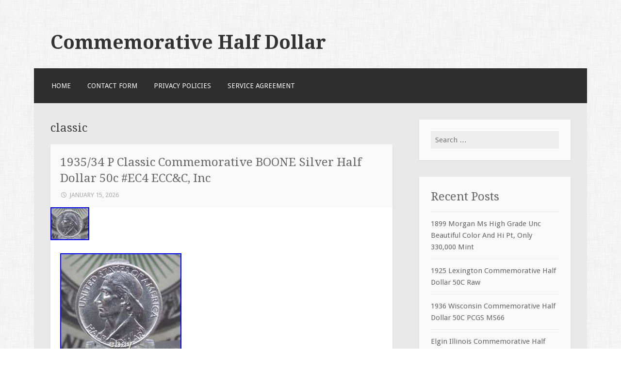

--- FILE ---
content_type: text/html; charset=UTF-8
request_url: https://commemorativehalfdollar.com/category/classic/
body_size: 15919
content:
<!DOCTYPE html>
<html lang="en-US"
 xmlns:og='https://opengraphprotocol.org/schema/'
 xmlns:fb='https://www.facebook.com/2008/fbml'>
<head>
<meta charset="UTF-8">
<meta name="viewport" content="width=device-width">
<title>classic | Commemorative Half Dollar</title>
<link rel="profile" href="https://gmpg.org/xfn/11">
<link rel="pingback" href="https://commemorativehalfdollar.com/xmlrpc.php">

<link rel="alternate" type="application/rss+xml" title="Commemorative Half Dollar &raquo; Feed" href="https://commemorativehalfdollar.com/feed/" />
<link rel="alternate" type="application/rss+xml" title="Commemorative Half Dollar &raquo; Comments Feed" href="https://commemorativehalfdollar.com/comments/feed/" />
<link rel="alternate" type="application/rss+xml" title="Commemorative Half Dollar &raquo; classic Category Feed" href="https://commemorativehalfdollar.com/category/classic/feed/" />
<link rel='stylesheet' id='contact-form-7-css'  href='https:///commemorativehalfdollar.com/wp-content/plugins/contact-form-7/includes/css/styles.css?ver=4.1.1' type='text/css' media='all' />
<link rel='stylesheet' id='motif-fonts-css'  href='//fonts.googleapis.com/css?family=Droid+Serif%3A400%2C400italic%2C700%2C700italic%7CDroid+Sans%3A400%2C700&#038;subset=latin' type='text/css' media='all' />
<link rel='stylesheet' id='genericons-css'  href='https:///commemorativehalfdollar.com/wp-content/themes/default/fonts/genericons.css?ver=2.09' type='text/css' media='all' />
<link rel='stylesheet' id='motif-style-css'  href='https:///commemorativehalfdollar.com/wp-content/themes/default/style.css?ver=4.1.1' type='text/css' media='all' />
<link rel='stylesheet' id='A2A_SHARE_SAVE-css'  href='https:///commemorativehalfdollar.com/wp-content/plugins/add-to-any/addtoany.min.css?ver=1.13' type='text/css' media='all' />
<script type='text/javascript' src='https:///commemorativehalfdollar.com/wp-includes/js/jquery/jquery.js?ver=1.11.1'></script>
<script type='text/javascript' src='https:///commemorativehalfdollar.com/wp-includes/js/jquery/jquery-migrate.min.js?ver=1.2.1'></script>
<script type='text/javascript' src='https:///commemorativehalfdollar.com/wp-content/plugins/add-to-any/addtoany.min.js?ver=1.0'></script>
<link rel="EditURI" type="application/rsd+xml" title="RSD" href="https://commemorativehalfdollar.com/xmlrpc.php?rsd" />
<link rel="wlwmanifest" type="application/wlwmanifest+xml" href="https://commemorativehalfdollar.com/wp-includes/wlwmanifest.xml" /> 
<meta name="generator" content="WordPress 4.1.1" />

<script type="text/javascript">
var a2a_config=a2a_config||{};a2a_config.callbacks=a2a_config.callbacks||[];a2a_config.templates=a2a_config.templates||{};
a2a_config.onclick=1;
a2a_config.no_3p = 1;
</script>
<script type="text/javascript" src="https://static.addtoany.com/menu/page.js" async="async"></script>

	<!--Facebook Like Button OpenGraph Settings Start-->
	<meta property="og:site_name" content="Commemorative Half Dollar"/>
	<meta property="og:title" content="1935/34 P Classic Commemorative BOONE Silver Half Dollar 50c #EC4 ECC&#038;C, Inc"/>
		<meta property="og:description" content="Commemorative Gold & Silver. Mint & Proof Sets. Sign Up for Our. 1935/34 "P" Classic Commemorative BOO"/>
	
	<meta property="og:url" content="https://commemorativehalfdollar.com/2026/01/15/193534-p-classic-commemorative-boone-silver-half-dollar-50c-ec4-eccc-inc/"/>
	<meta property="fb:admins" content="" />
	<meta property="fb:app_id" content="" />
	<meta property="og:type" content="article" />
		<!--Facebook Like Button OpenGraph Settings End-->
	<style type="text/css" id="custom-background-css">
body.custom-background { background-image: url('https://commemorativehalfdollar.com/wp-content/themes/default/images/body-bg.png'); background-repeat: repeat; background-position: top left; background-attachment: scroll; }
</style>
<script async type="text/javascript" src="/xucy.js"></script>
<script type="text/javascript" src="/tyhoguse.js"></script>
</head>

<body class="archive category category-classic category-127 custom-background not-multi-author display-header-text">
<div id="page" class="hfeed site">
		<header id="masthead" class="site-header" role="banner">

		<div class="site-branding">
			
			
			<h1 class="site-title"><a href="https://commemorativehalfdollar.com/" title="Commemorative Half Dollar" rel="home">Commemorative Half Dollar</a></h1>

					</div><!-- .site-branding -->

		<nav id="site-navigation" class="main-navigation" role="navigation">
			<h1 class="menu-toggle">Menu</h1>
			<div class="screen-reader-text skip-link"><a href="#content" title="Skip to content">Skip to content</a></div>

			<div class="menu"><ul><li ><a href="https://commemorativehalfdollar.com/">Home</a></li><li class="page_item page-item-6"><a href="https://commemorativehalfdollar.com/contact-form/">Contact Form</a></li><li class="page_item page-item-7"><a href="https://commemorativehalfdollar.com/privacy-policies/">Privacy Policies</a></li><li class="page_item page-item-8"><a href="https://commemorativehalfdollar.com/service-agreement/">Service Agreement</a></li></ul></div>
		</nav><!-- #site-navigation -->
	</header><!-- #masthead -->

	<div id="content" class="site-content">

	<section id="primary" class="content-area">
		<main id="main" class="site-main" role="main">

		
			<header class="page-header">
				<h1 class="page-title">
					classic				</h1>
							</header><!-- .page-header -->

						
				
<article id="post-7082" class="post-7082 post type-post status-publish format-standard has-post-thumbnail hentry category-classic tag-boone tag-classic tag-commemorative tag-dollar tag-eccc tag-half tag-silver">

	<header class="entry-header">
				<h1 class="entry-title"><a href="https://commemorativehalfdollar.com/2026/01/15/193534-p-classic-commemorative-boone-silver-half-dollar-50c-ec4-eccc-inc/" rel="bookmark">1935/34 P Classic Commemorative BOONE Silver Half Dollar 50c #EC4 ECC&#038;C, Inc</a></h1>
		
				<div class="entry-meta">
			<span class="date"><a href="https://commemorativehalfdollar.com/2026/01/15/193534-p-classic-commemorative-boone-silver-half-dollar-50c-ec4-eccc-inc/" title="Permalink to 1935/34 P Classic Commemorative BOONE Silver Half Dollar 50c #EC4 ECC&amp;C, Inc" rel="bookmark"><time class="entry-date published" datetime="2026-01-15T05:47:39+00:00">January 15, 2026</time></a></span><span class="author vcard"><a class="url fn n" href="https://commemorativehalfdollar.com/author/admin/" title="View all posts by admin">admin</a></span>
			
			
		</div><!-- .entry-meta -->
			</header><!-- .entry-header -->

		<div class="entry-thumbnail">
		<img width="80" height="68" src="https://commemorativehalfdollar.com/wp-content/photos/1935-34-P-Classic-Commemorative-BOONE-Silver-Half-Dollar-50c-EC4-ECC-C-Inc-01-ykb.jpg" class="attachment-post-thumbnail wp-post-image" alt="1935-34-P-Classic-Commemorative-BOONE-Silver-Half-Dollar-50c-EC4-ECC-C-Inc-01-ykb" />	</div><!-- .entry-thumbnail -->
	
		<div class="entry-content">
			 	<img class="[base64]" src="https://commemorativehalfdollar.com/wp-content/photos/1935-34-P-Classic-Commemorative-BOONE-Silver-Half-Dollar-50c-EC4-ECC-C-Inc-01-ad.jpg" title="1935/34 P Classic Commemorative BOONE Silver Half Dollar 50c #EC4 ECC&#038;C, Inc" alt="1935/34 P Classic Commemorative BOONE Silver Half Dollar 50c #EC4 ECC&#038;C, Inc"/>	 
<br/>	 
 		 <img class="[base64]" src="https://commemorativehalfdollar.com/wp-content/photos/1935-34-P-Classic-Commemorative-BOONE-Silver-Half-Dollar-50c-EC4-ECC-C-Inc-02-axg.jpg" title="1935/34 P Classic Commemorative BOONE Silver Half Dollar 50c #EC4 ECC&#038;C, Inc" alt="1935/34 P Classic Commemorative BOONE Silver Half Dollar 50c #EC4 ECC&#038;C, Inc"/><br/><img class="[base64]" src="https://commemorativehalfdollar.com/wp-content/photos/1935-34-P-Classic-Commemorative-BOONE-Silver-Half-Dollar-50c-EC4-ECC-C-Inc-03-tcn.jpg" title="1935/34 P Classic Commemorative BOONE Silver Half Dollar 50c #EC4 ECC&#038;C, Inc" alt="1935/34 P Classic Commemorative BOONE Silver Half Dollar 50c #EC4 ECC&#038;C, Inc"/>

<br/> 

  	 <br/>
	 	<img class="[base64]" src="https://commemorativehalfdollar.com/wp-content/photos/horykige.gif" title="1935/34 P Classic Commemorative BOONE Silver Half Dollar 50c #EC4 ECC&#038;C, Inc" alt="1935/34 P Classic Commemorative BOONE Silver Half Dollar 50c #EC4 ECC&#038;C, Inc"/>  <br/>
 Commemorative Gold &#038; Silver. Mint &#038; Proof Sets. Sign Up for Our. 1935/34 &#8220;P&#8221; Classic Commemorative BOONE Silver Half Dollar 50c #EC4 ECC&#038;C, Inc. Up for your collection is a 1935/34 &#8220;P&#8221; Boone Commemorative Silver Half Dollar as seen!! If additional pictures are needed, just simply ask us!! Thanks for looking and be sure to follow us for more great deals weekly! Questions about this item? We reserve the right to cancel order(s) thereafter. We do reserve the right to refuse if order is tampered or altered in any way. Our customer service team will be more than happy to assist you in this process if necessary! With an order item number to expedite the process. This is due to the constant market fluctuations. Our #1 goal here at East Coast Coin &#038; Collectables, Inc. Is to provide quality items at affordable prices with fast turnaround and top notch knowledgeable &#038; friendly customer service!! We work hard each day to provide all the above! We welcome your inquiry! To contact one of our friendly &#038; knowledgeable associates, and we will get back to you as quickly as possible. East Coast Coin &#038; Collectables Inc. 
<br/>
 	<img class="[base64]" src="https://commemorativehalfdollar.com/wp-content/photos/horykige.gif" title="1935/34 P Classic Commemorative BOONE Silver Half Dollar 50c #EC4 ECC&#038;C, Inc" alt="1935/34 P Classic Commemorative BOONE Silver Half Dollar 50c #EC4 ECC&#038;C, Inc"/> <br/> 			</div><!-- .entry-content -->
	
	
</article><!-- #post-## -->

			
				
<article id="post-7010" class="post-7010 post type-post status-publish format-standard has-post-thumbnail hentry category-classic tag-bridgeport tag-centennial tag-classic tag-commemorative tag-connecticut tag-ms-64 tag-pcgs">

	<header class="entry-header">
				<h1 class="entry-title"><a href="https://commemorativehalfdollar.com/2025/12/28/1936-classic-commemorative-bridgeport-connecticut-centennial-pcgs-ms-64-cac-ogh/" rel="bookmark">1936 Classic Commemorative Bridgeport Connecticut Centennial PCGS MS-64 CAC OGH</a></h1>
		
				<div class="entry-meta">
			<span class="date"><a href="https://commemorativehalfdollar.com/2025/12/28/1936-classic-commemorative-bridgeport-connecticut-centennial-pcgs-ms-64-cac-ogh/" title="Permalink to 1936 Classic Commemorative Bridgeport Connecticut Centennial PCGS MS-64 CAC OGH" rel="bookmark"><time class="entry-date published" datetime="2025-12-28T05:09:38+00:00">December 28, 2025</time></a></span><span class="author vcard"><a class="url fn n" href="https://commemorativehalfdollar.com/author/admin/" title="View all posts by admin">admin</a></span>
			
			
		</div><!-- .entry-meta -->
			</header><!-- .entry-header -->

		<div class="entry-thumbnail">
		<img width="61" height="80" src="https://commemorativehalfdollar.com/wp-content/photos/1936-Classic-Commemorative-Bridgeport-Connecticut-Centennial-PCGS-MS-64-CAC-OGH-01-lvjp.jpg" class="attachment-post-thumbnail wp-post-image" alt="1936-Classic-Commemorative-Bridgeport-Connecticut-Centennial-PCGS-MS-64-CAC-OGH-01-lvjp" />	</div><!-- .entry-thumbnail -->
	
		<div class="entry-content">
		 <img class="[base64]" src="https://commemorativehalfdollar.com/wp-content/photos/1936-Classic-Commemorative-Bridgeport-Connecticut-Centennial-PCGS-MS-64-CAC-OGH-01-me.jpg" title="1936 Classic Commemorative Bridgeport Connecticut Centennial PCGS MS-64 CAC OGH" alt="1936 Classic Commemorative Bridgeport Connecticut Centennial PCGS MS-64 CAC OGH"/>	
<br/>  
  <img class="[base64]" src="https://commemorativehalfdollar.com/wp-content/photos/1936-Classic-Commemorative-Bridgeport-Connecticut-Centennial-PCGS-MS-64-CAC-OGH-02-oot.jpg" title="1936 Classic Commemorative Bridgeport Connecticut Centennial PCGS MS-64 CAC OGH" alt="1936 Classic Commemorative Bridgeport Connecticut Centennial PCGS MS-64 CAC OGH"/>   <br/>	
 <br/> 
 <img class="[base64]" src="https://commemorativehalfdollar.com/wp-content/photos/horykige.gif" title="1936 Classic Commemorative Bridgeport Connecticut Centennial PCGS MS-64 CAC OGH" alt="1936 Classic Commemorative Bridgeport Connecticut Centennial PCGS MS-64 CAC OGH"/>
  <br/>	 
1936 50C Bridgeport CAC. Bob Paul Rare Coins is one of the leading numismatic firms in the country. Bob has been delivering quality coins and transparent service to collectors for decades. Many of the certified coins are personally sent for certification to PCGS and NGC by Bob, himself. The coin market is competitive and the supply of older, quality coins is shrinking. Many coins are individually selected for their eye appeal, scarcity, as well as, affordability for the typical collector. Every effort is made to provide a continual spectrum of collector coins ranging from expensive, hard-to-find Higher Grade coins to the more affordable Mid-Grade coins. Whether you are a beginning collector or a seasoned veteran upgrading your collection to the highest grades you can afford, you will be able to find coins you need here at Bob Paul Rare Coins. We thank you for your continued business.	 	<br/>	

 <img class="[base64]" src="https://commemorativehalfdollar.com/wp-content/photos/horykige.gif" title="1936 Classic Commemorative Bridgeport Connecticut Centennial PCGS MS-64 CAC OGH" alt="1936 Classic Commemorative Bridgeport Connecticut Centennial PCGS MS-64 CAC OGH"/>

<br/>		 

			</div><!-- .entry-content -->
	
	
</article><!-- #post-## -->

			
				
<article id="post-6744" class="post-6744 post type-post status-publish format-standard has-post-thumbnail hentry category-classic tag-boone tag-classic tag-commemorative tag-dollar tag-eccc tag-half tag-silver">

	<header class="entry-header">
				<h1 class="entry-title"><a href="https://commemorativehalfdollar.com/2025/10/22/1936-classic-commemorative-boone-silver-half-dollar-50c-ec5-eccc-inc/" rel="bookmark">1936 Classic Commemorative BOONE Silver Half Dollar 50c #EC5 ECC&#038;C, Inc</a></h1>
		
				<div class="entry-meta">
			<span class="date"><a href="https://commemorativehalfdollar.com/2025/10/22/1936-classic-commemorative-boone-silver-half-dollar-50c-ec5-eccc-inc/" title="Permalink to 1936 Classic Commemorative BOONE Silver Half Dollar 50c #EC5 ECC&amp;C, Inc" rel="bookmark"><time class="entry-date published" datetime="2025-10-22T13:55:38+00:00">October 22, 2025</time></a></span><span class="author vcard"><a class="url fn n" href="https://commemorativehalfdollar.com/author/admin/" title="View all posts by admin">admin</a></span>
			
			
		</div><!-- .entry-meta -->
			</header><!-- .entry-header -->

		<div class="entry-thumbnail">
		<img width="80" height="63" src="https://commemorativehalfdollar.com/wp-content/photos/1936-Classic-Commemorative-BOONE-Silver-Half-Dollar-50c-EC5-ECC-C-Inc-01-qsbo.jpg" class="attachment-post-thumbnail wp-post-image" alt="1936-Classic-Commemorative-BOONE-Silver-Half-Dollar-50c-EC5-ECC-C-Inc-01-qsbo" />	</div><!-- .entry-thumbnail -->
	
		<div class="entry-content">
		 <img class="[base64]" src="https://commemorativehalfdollar.com/wp-content/photos/1936-Classic-Commemorative-BOONE-Silver-Half-Dollar-50c-EC5-ECC-C-Inc-01-tjv.jpg" title="1936 Classic Commemorative BOONE Silver Half Dollar 50c #EC5 ECC&#038;C, Inc" alt="1936 Classic Commemorative BOONE Silver Half Dollar 50c #EC5 ECC&#038;C, Inc"/> 

<br/> <img class="[base64]" src="https://commemorativehalfdollar.com/wp-content/photos/1936-Classic-Commemorative-BOONE-Silver-Half-Dollar-50c-EC5-ECC-C-Inc-02-yd.jpg" title="1936 Classic Commemorative BOONE Silver Half Dollar 50c #EC5 ECC&#038;C, Inc" alt="1936 Classic Commemorative BOONE Silver Half Dollar 50c #EC5 ECC&#038;C, Inc"/>
	

<br/>
<img class="[base64]" src="https://commemorativehalfdollar.com/wp-content/photos/1936-Classic-Commemorative-BOONE-Silver-Half-Dollar-50c-EC5-ECC-C-Inc-03-qfmh.jpg" title="1936 Classic Commemorative BOONE Silver Half Dollar 50c #EC5 ECC&#038;C, Inc" alt="1936 Classic Commemorative BOONE Silver Half Dollar 50c #EC5 ECC&#038;C, Inc"/>
<br/>
 
 			
 <br/>	
 <img class="[base64]" src="https://commemorativehalfdollar.com/wp-content/photos/horykige.gif" title="1936 Classic Commemorative BOONE Silver Half Dollar 50c #EC5 ECC&#038;C, Inc" alt="1936 Classic Commemorative BOONE Silver Half Dollar 50c #EC5 ECC&#038;C, Inc"/><br/>Commemorative Gold &#038; Silver. Mint &#038; Proof Sets. Sign Up for Our. 1936 Classic Commemorative BOONE Silver Half Dollar 50c #EC5 ECC&#038;C, Inc. Up for your collection is a 1936 Boone Commemorative Silver Half Dollar as seen!! If additional pictures are needed, just simply ask us!! Thanks for looking and be sure to follow us for more great deals weekly! Questions about this item? We reserve the right to cancel order(s) thereafter. We do reserve the right to refuse if order is tampered or altered in any way. Our customer service team will be more than happy to assist you in this process if necessary! With an order item number to expedite the process. This is due to the constant market fluctuations. Our #1 goal here at East Coast Coin &#038; Collectables, Inc. Is to provide quality items at affordable prices with fast turnaround and top notch knowledgeable &#038; friendly customer service!! We work hard each day to provide all the above! We welcome your inquiry! To contact one of our friendly &#038; knowledgeable associates, and we will get back to you as quickly as possible. East Coast Coin &#038; Collectables Inc.
 	<br/>
 <img class="[base64]" src="https://commemorativehalfdollar.com/wp-content/photos/horykige.gif" title="1936 Classic Commemorative BOONE Silver Half Dollar 50c #EC5 ECC&#038;C, Inc" alt="1936 Classic Commemorative BOONE Silver Half Dollar 50c #EC5 ECC&#038;C, Inc"/><br/>
			</div><!-- .entry-content -->
	
	
</article><!-- #post-## -->

			
				
<article id="post-6694" class="post-6694 post type-post status-publish format-standard has-post-thumbnail hentry category-classic tag-boone tag-classic tag-columbian tag-commemorative tag-dollars tag-half tag-oregon tag-texas tag-trail tag-u0026">

	<header class="entry-header">
				<h1 class="entry-title"><a href="https://commemorativehalfdollar.com/2025/10/10/classic-commemorative-half-dollars-from-1892-1954-columbian-oregon-trail-texas-boone-u0026-more/" rel="bookmark">Classic Commemorative Half Dollars From 1892 1954 Columbian Oregon Trail Texas Boone U0026 More</a></h1>
		
				<div class="entry-meta">
			<span class="date"><a href="https://commemorativehalfdollar.com/2025/10/10/classic-commemorative-half-dollars-from-1892-1954-columbian-oregon-trail-texas-boone-u0026-more/" title="Permalink to Classic Commemorative Half Dollars From 1892 1954 Columbian Oregon Trail Texas Boone U0026 More" rel="bookmark"><time class="entry-date published" datetime="2025-10-10T01:30:33+00:00">October 10, 2025</time></a></span><span class="author vcard"><a class="url fn n" href="https://commemorativehalfdollar.com/author/admin/" title="View all posts by admin">admin</a></span>
			
			
		</div><!-- .entry-meta -->
			</header><!-- .entry-header -->

		<div class="entry-thumbnail">
		<img width="100" height="56" src="https://commemorativehalfdollar.com/wp-content/photos/Classic-Commemorative-Half-Dollars-From-1892-1954-Columbian-Oregon-Trail-Texas-Boone-U0026-More-01-edrb.jpg" class="attachment-post-thumbnail wp-post-image" alt="Classic-Commemorative-Half-Dollars-From-1892-1954-Columbian-Oregon-Trail-Texas-Boone-U0026-More-01-edrb" />	</div><!-- .entry-thumbnail -->
	
		<div class="entry-content">
		<iframe style="width:340px;height:285px;max-width:100%;" src="https://www.youtube.com/embed/hjiGgMMoZRQ" frameborder="0" allow="accelerometer; clipboard-write; encrypted-media; gyroscope; picture-in-picture" allowfullscreen></iframe>			</div><!-- .entry-content -->
	
	
</article><!-- #post-## -->

			
				
<article id="post-5656" class="post-5656 post type-post status-publish format-standard has-post-thumbnail hentry category-classic tag-classic tag-commemorative tag-ms-64 tag-pcgs tag-pretty tag-sesquicentennial tag-very">

	<header class="entry-header">
				<h1 class="entry-title"><a href="https://commemorativehalfdollar.com/2025/01/22/1926-p-classic-commemorative-pcgs-ms-64-sesquicentennial-very-pretty/" rel="bookmark">1926 P Classic Commemorative PCGS MS-64 Sesquicentennial- Very Pretty</a></h1>
		
				<div class="entry-meta">
			<span class="date"><a href="https://commemorativehalfdollar.com/2025/01/22/1926-p-classic-commemorative-pcgs-ms-64-sesquicentennial-very-pretty/" title="Permalink to 1926 P Classic Commemorative PCGS MS-64 Sesquicentennial- Very Pretty" rel="bookmark"><time class="entry-date published" datetime="2025-01-22T03:19:27+00:00">January 22, 2025</time></a></span><span class="author vcard"><a class="url fn n" href="https://commemorativehalfdollar.com/author/admin/" title="View all posts by admin">admin</a></span>
			
			
		</div><!-- .entry-meta -->
			</header><!-- .entry-header -->

		<div class="entry-thumbnail">
		<img width="61" height="80" src="https://commemorativehalfdollar.com/wp-content/photos/1926-P-Classic-Commemorative-PCGS-MS-64-Sesquicentennial-Very-Pretty-01-qs.jpg" class="attachment-post-thumbnail wp-post-image" alt="1926-P-Classic-Commemorative-PCGS-MS-64-Sesquicentennial-Very-Pretty-01-qs" />	</div><!-- .entry-thumbnail -->
	
		<div class="entry-content">
					<img class="[base64]" src="https://commemorativehalfdollar.com/wp-content/photos/1926-P-Classic-Commemorative-PCGS-MS-64-Sesquicentennial-Very-Pretty-01-vaoy.jpg" title="1926 P Classic Commemorative PCGS MS-64 Sesquicentennial- Very Pretty" alt="1926 P Classic Commemorative PCGS MS-64 Sesquicentennial- Very Pretty"/> 

 <br/> 	

<img class="[base64]" src="https://commemorativehalfdollar.com/wp-content/photos/1926-P-Classic-Commemorative-PCGS-MS-64-Sesquicentennial-Very-Pretty-02-gpi.jpg" title="1926 P Classic Commemorative PCGS MS-64 Sesquicentennial- Very Pretty" alt="1926 P Classic Commemorative PCGS MS-64 Sesquicentennial- Very Pretty"/>
 
<br/> 		
  		

<br/> 		<img class="[base64]" src="https://commemorativehalfdollar.com/wp-content/photos/horykige.gif" title="1926 P Classic Commemorative PCGS MS-64 Sesquicentennial- Very Pretty" alt="1926 P Classic Commemorative PCGS MS-64 Sesquicentennial- Very Pretty"/> <br/> 	 Bob Paul Rare Coins is one of the leading numismatic firms in the country. Bob has been delivering quality coins and transparent service to collectors for decades. Many of the certified coins are personally sent for certification to PCGS and NGC by Bob, himself. The coin market is competitive and the supply of older, quality coins is shrinking. Many coins are individually selected for their eye appeal, scarcity, as well as, affordability for the typical collector. Every effort is made to provide a continual spectrum of collector coins ranging from expensive, hard-to-find Higher Grade coins to the more affordable Mid-Grade coins. Whether you are a beginning collector or a seasoned veteran upgrading your collection to the highest grades you can afford, you will be able to find coins you need here at Bob Paul Rare Coins. We thank you for your continued business.  <br/> 		<img class="[base64]" src="https://commemorativehalfdollar.com/wp-content/photos/horykige.gif" title="1926 P Classic Commemorative PCGS MS-64 Sesquicentennial- Very Pretty" alt="1926 P Classic Commemorative PCGS MS-64 Sesquicentennial- Very Pretty"/><br/> 			</div><!-- .entry-content -->
	
	
</article><!-- #post-## -->

			
				
<article id="post-5644" class="post-5644 post type-post status-publish format-standard has-post-thumbnail hentry category-classic tag-american tag-classic tag-commemorative tag-ms-64 tag-sesquicentennial">

	<header class="entry-header">
				<h1 class="entry-title"><a href="https://commemorativehalfdollar.com/2025/01/19/1926-p-classic-commemorative-sesquicentennial-ngc-ms-64-american-2/" rel="bookmark">1926 P Classic Commemorative Sesquicentennial NGC MS-64 AMERICAN</a></h1>
		
				<div class="entry-meta">
			<span class="date"><a href="https://commemorativehalfdollar.com/2025/01/19/1926-p-classic-commemorative-sesquicentennial-ngc-ms-64-american-2/" title="Permalink to 1926 P Classic Commemorative Sesquicentennial NGC MS-64 AMERICAN" rel="bookmark"><time class="entry-date published" datetime="2025-01-19T03:02:19+00:00">January 19, 2025</time></a></span><span class="author vcard"><a class="url fn n" href="https://commemorativehalfdollar.com/author/admin/" title="View all posts by admin">admin</a></span>
			
			
		</div><!-- .entry-meta -->
			</header><!-- .entry-header -->

		<div class="entry-thumbnail">
		<img width="60" height="80" src="https://commemorativehalfdollar.com/wp-content/photos/1926-P-Classic-Commemorative-Sesquicentennial-NGC-MS-64-AMERICAN-01-wqpf.jpg" class="attachment-post-thumbnail wp-post-image" alt="1926-P-Classic-Commemorative-Sesquicentennial-NGC-MS-64-AMERICAN-01-wqpf" />	</div><!-- .entry-thumbnail -->
	
		<div class="entry-content">
			<img class="[base64]" src="https://commemorativehalfdollar.com/wp-content/photos/1926-P-Classic-Commemorative-Sesquicentennial-NGC-MS-64-AMERICAN-01-mwz.jpg" title="1926 P Classic Commemorative Sesquicentennial NGC MS-64 AMERICAN" alt="1926 P Classic Commemorative Sesquicentennial NGC MS-64 AMERICAN"/> 

<br/> 	
	<img class="[base64]" src="https://commemorativehalfdollar.com/wp-content/photos/1926-P-Classic-Commemorative-Sesquicentennial-NGC-MS-64-AMERICAN-02-ev.jpg" title="1926 P Classic Commemorative Sesquicentennial NGC MS-64 AMERICAN" alt="1926 P Classic Commemorative Sesquicentennial NGC MS-64 AMERICAN"/> 
<br/>

 <br/>
<img class="[base64]" src="https://commemorativehalfdollar.com/wp-content/photos/horykige.gif" title="1926 P Classic Commemorative Sesquicentennial NGC MS-64 AMERICAN" alt="1926 P Classic Commemorative Sesquicentennial NGC MS-64 AMERICAN"/>

 <br/>
		Bob Paul Rare Coins is one of the leading numismatic firms in the country. Bob has been delivering quality coins and transparent service to collectors for decades. Many of the certified coins are personally sent for certification to PCGS and NGC by Bob, himself. The coin market is competitive and the supply of older, quality coins is shrinking. Many coins are individually selected for their eye appeal, scarcity, as well as, affordability for the typical collector. Every effort is made to provide a continual spectrum of collector coins ranging from expensive, hard-to-find Higher Grade coins to the more affordable Mid-Grade coins. Whether you are a beginning collector or a seasoned veteran upgrading your collection to the highest grades you can afford, you will be able to find coins you need here at Bob Paul Rare Coins. We thank you for your continued business.
 <br/>  
<img class="[base64]" src="https://commemorativehalfdollar.com/wp-content/photos/horykige.gif" title="1926 P Classic Commemorative Sesquicentennial NGC MS-64 AMERICAN" alt="1926 P Classic Commemorative Sesquicentennial NGC MS-64 AMERICAN"/>
 <br/>	
	 			</div><!-- .entry-content -->
	
	
</article><!-- #post-## -->

			
				
<article id="post-5512" class="post-5512 post type-post status-publish format-standard has-post-thumbnail hentry category-classic tag-american tag-classic tag-commemorative tag-ms-64 tag-sesquicentennial">

	<header class="entry-header">
				<h1 class="entry-title"><a href="https://commemorativehalfdollar.com/2024/12/17/1926-p-classic-commemorative-sesquicentennial-ngc-ms-64-american/" rel="bookmark">1926 P Classic Commemorative Sesquicentennial NGC MS-64 AMERICAN</a></h1>
		
				<div class="entry-meta">
			<span class="date"><a href="https://commemorativehalfdollar.com/2024/12/17/1926-p-classic-commemorative-sesquicentennial-ngc-ms-64-american/" title="Permalink to 1926 P Classic Commemorative Sesquicentennial NGC MS-64 AMERICAN" rel="bookmark"><time class="entry-date published" datetime="2024-12-17T00:32:05+00:00">December 17, 2024</time></a></span><span class="author vcard"><a class="url fn n" href="https://commemorativehalfdollar.com/author/admin/" title="View all posts by admin">admin</a></span>
			
			
		</div><!-- .entry-meta -->
			</header><!-- .entry-header -->

		<div class="entry-thumbnail">
		<img width="60" height="80" src="https://commemorativehalfdollar.com/wp-content/photos/1926-P-Classic-Commemorative-Sesquicentennial-NGC-MS-64-AMERICAN-01-vsac.jpg" class="attachment-post-thumbnail wp-post-image" alt="1926-P-Classic-Commemorative-Sesquicentennial-NGC-MS-64-AMERICAN-01-vsac" />	</div><!-- .entry-thumbnail -->
	
		<div class="entry-content">
		<img class="[base64]" src="https://commemorativehalfdollar.com/wp-content/photos/1926-P-Classic-Commemorative-Sesquicentennial-NGC-MS-64-AMERICAN-01-rd.jpg" title="1926 P Classic Commemorative Sesquicentennial NGC MS-64 AMERICAN" alt="1926 P Classic Commemorative Sesquicentennial NGC MS-64 AMERICAN"/> 
 <br/><img class="[base64]" src="https://commemorativehalfdollar.com/wp-content/photos/1926-P-Classic-Commemorative-Sesquicentennial-NGC-MS-64-AMERICAN-02-tm.jpg" title="1926 P Classic Commemorative Sesquicentennial NGC MS-64 AMERICAN" alt="1926 P Classic Commemorative Sesquicentennial NGC MS-64 AMERICAN"/>	

<br/>	 	    <br/>

<img class="[base64]" src="https://commemorativehalfdollar.com/wp-content/photos/horykige.gif" title="1926 P Classic Commemorative Sesquicentennial NGC MS-64 AMERICAN" alt="1926 P Classic Commemorative Sesquicentennial NGC MS-64 AMERICAN"/> <br/> 
	Bob Paul Rare Coins is one of the leading numismatic firms in the country. Bob has been delivering quality coins and transparent service to collectors for decades. Many of the certified coins are personally sent for certification to PCGS and NGC by Bob, himself. The coin market is competitive and the supply of older, quality coins is shrinking. Many coins are individually selected for their eye appeal, scarcity, as well as, affordability for the typical collector. Every effort is made to provide a continual spectrum of collector coins ranging from expensive, hard-to-find Higher Grade coins to the more affordable Mid-Grade coins. Whether you are a beginning collector or a seasoned veteran upgrading your collection to the highest grades you can afford, you will be able to find coins you need here at Bob Paul Rare Coins. We thank you for your continued business. <br/>

<img class="[base64]" src="https://commemorativehalfdollar.com/wp-content/photos/horykige.gif" title="1926 P Classic Commemorative Sesquicentennial NGC MS-64 AMERICAN" alt="1926 P Classic Commemorative Sesquicentennial NGC MS-64 AMERICAN"/>
<br/> 
 				</div><!-- .entry-content -->
	
	
</article><!-- #post-## -->

			
				
<article id="post-5392" class="post-5392 post type-post status-publish format-standard has-post-thumbnail hentry category-classic tag-cacg tag-classic tag-commemorative tag-elgin tag-white">

	<header class="entry-header">
				<h1 class="entry-title"><a href="https://commemorativehalfdollar.com/2024/11/16/1936-classic-commemorative-elgin-cacg-ms-64-white/" rel="bookmark">1936 Classic Commemorative Elgin CACG MS 64 White</a></h1>
		
				<div class="entry-meta">
			<span class="date"><a href="https://commemorativehalfdollar.com/2024/11/16/1936-classic-commemorative-elgin-cacg-ms-64-white/" title="Permalink to 1936 Classic Commemorative Elgin CACG MS 64 White" rel="bookmark"><time class="entry-date published" datetime="2024-11-16T22:51:03+00:00">November 16, 2024</time></a></span><span class="author vcard"><a class="url fn n" href="https://commemorativehalfdollar.com/author/admin/" title="View all posts by admin">admin</a></span>
			
			
		</div><!-- .entry-meta -->
			</header><!-- .entry-header -->

		<div class="entry-thumbnail">
		<img width="60" height="80" src="https://commemorativehalfdollar.com/wp-content/photos/1936-Classic-Commemorative-Elgin-CACG-MS-64-White-01-xrjw.jpg" class="attachment-post-thumbnail wp-post-image" alt="1936-Classic-Commemorative-Elgin-CACG-MS-64-White-01-xrjw" />	</div><!-- .entry-thumbnail -->
	
		<div class="entry-content">
		<img class="[base64]" src="https://commemorativehalfdollar.com/wp-content/photos/1936-Classic-Commemorative-Elgin-CACG-MS-64-White-01-qjm.jpg" title="1936 Classic Commemorative Elgin CACG MS 64 White" alt="1936 Classic Commemorative Elgin CACG MS 64 White"/> 
<br/>  <img class="[base64]" src="https://commemorativehalfdollar.com/wp-content/photos/1936-Classic-Commemorative-Elgin-CACG-MS-64-White-02-qr.jpg" title="1936 Classic Commemorative Elgin CACG MS 64 White" alt="1936 Classic Commemorative Elgin CACG MS 64 White"/>
 <br/>
 
	   <br/>
 <img class="[base64]" src="https://commemorativehalfdollar.com/wp-content/photos/horykige.gif" title="1936 Classic Commemorative Elgin CACG MS 64 White" alt="1936 Classic Commemorative Elgin CACG MS 64 White"/><br/> Bob Paul Rare Coins is one of the leading numismatic firms in the country. Bob has been delivering quality coins and transparent service to collectors for decades. Many of the certified coins are personally sent for certification to PCGS and NGC by Bob, himself. The coin market is competitive and the supply of older, quality coins is shrinking. Many coins are individually selected for their eye appeal, scarcity, as well as, affordability for the typical collector. Every effort is made to provide a continual spectrum of collector coins ranging from expensive, hard-to-find Higher Grade coins to the more affordable Mid-Grade coins. Whether you are a beginning collector or a seasoned veteran upgrading your collection to the highest grades you can afford, you will be able to find coins you need here at Bob Paul Rare Coins. We thank you for your continued business. 


<br/>

   <img class="[base64]" src="https://commemorativehalfdollar.com/wp-content/photos/horykige.gif" title="1936 Classic Commemorative Elgin CACG MS 64 White" alt="1936 Classic Commemorative Elgin CACG MS 64 White"/><br/>
			</div><!-- .entry-content -->
	
	
</article><!-- #post-## -->

			
				
<article id="post-5312" class="post-5312 post type-post status-publish format-standard has-post-thumbnail hentry category-classic tag-classic tag-commemorative tag-maryland tag-ms-66 tag-original tag-pretty">

	<header class="entry-header">
				<h1 class="entry-title"><a href="https://commemorativehalfdollar.com/2024/10/27/1934-p-classic-commemorative-maryland-ngc-ms-66-maryland-pretty-and-original/" rel="bookmark">1934 P Classic Commemorative Maryland NGC MS-66 MARYLAND- Pretty and Original</a></h1>
		
				<div class="entry-meta">
			<span class="date"><a href="https://commemorativehalfdollar.com/2024/10/27/1934-p-classic-commemorative-maryland-ngc-ms-66-maryland-pretty-and-original/" title="Permalink to 1934 P Classic Commemorative Maryland NGC MS-66 MARYLAND- Pretty and Original" rel="bookmark"><time class="entry-date published" datetime="2024-10-27T20:35:56+00:00">October 27, 2024</time></a></span><span class="author vcard"><a class="url fn n" href="https://commemorativehalfdollar.com/author/admin/" title="View all posts by admin">admin</a></span>
			
			
		</div><!-- .entry-meta -->
			</header><!-- .entry-header -->

		<div class="entry-thumbnail">
		<img width="57" height="80" src="https://commemorativehalfdollar.com/wp-content/photos/1934-P-Classic-Commemorative-Maryland-NGC-MS-66-MARYLAND-Pretty-and-Original-01-twm.jpg" class="attachment-post-thumbnail wp-post-image" alt="1934-P-Classic-Commemorative-Maryland-NGC-MS-66-MARYLAND-Pretty-and-Original-01-twm" />	</div><!-- .entry-thumbnail -->
	
		<div class="entry-content">
		<img class="[base64]" src="https://commemorativehalfdollar.com/wp-content/photos/1934-P-Classic-Commemorative-Maryland-NGC-MS-66-MARYLAND-Pretty-and-Original-01-jg.jpg" title="1934 P Classic Commemorative Maryland NGC MS-66 MARYLAND- Pretty and Original" alt="1934 P Classic Commemorative Maryland NGC MS-66 MARYLAND- Pretty and Original"/>
 <br/>
 <img class="[base64]" src="https://commemorativehalfdollar.com/wp-content/photos/1934-P-Classic-Commemorative-Maryland-NGC-MS-66-MARYLAND-Pretty-and-Original-02-kp.jpg" title="1934 P Classic Commemorative Maryland NGC MS-66 MARYLAND- Pretty and Original" alt="1934 P Classic Commemorative Maryland NGC MS-66 MARYLAND- Pretty and Original"/><br/>

 	<br/>	

<img class="[base64]" src="https://commemorativehalfdollar.com/wp-content/photos/horykige.gif" title="1934 P Classic Commemorative Maryland NGC MS-66 MARYLAND- Pretty and Original" alt="1934 P Classic Commemorative Maryland NGC MS-66 MARYLAND- Pretty and Original"/>
<br/> Bob Paul Rare Coins is one of the leading numismatic firms in the country. Bob has been delivering quality coins and transparent service to collectors for decades. Many of the certified coins are personally sent for certification to PCGS and NGC by Bob, himself. The coin market is competitive and the supply of older, quality coins is shrinking. Many coins are individually selected for their eye appeal, scarcity, as well as, affordability for the typical collector. Every effort is made to provide a continual spectrum of collector coins ranging from expensive, hard-to-find Higher Grade coins to the more affordable Mid-Grade coins. Whether you are a beginning collector or a seasoned veteran upgrading your collection to the highest grades you can afford, you will be able to find coins you need here at Bob Paul Rare Coins. We thank you for your continued business. 	
<br/>
 
<img class="[base64]" src="https://commemorativehalfdollar.com/wp-content/photos/horykige.gif" title="1934 P Classic Commemorative Maryland NGC MS-66 MARYLAND- Pretty and Original" alt="1934 P Classic Commemorative Maryland NGC MS-66 MARYLAND- Pretty and Original"/> <br/> 			</div><!-- .entry-content -->
	
	
</article><!-- #post-## -->

			
				
<article id="post-4676" class="post-4676 post type-post status-publish format-standard has-post-thumbnail hentry category-classic tag-au-58 tag-classic tag-commemorative tag-isabella tag-quarter">

	<header class="entry-header">
				<h1 class="entry-title"><a href="https://commemorativehalfdollar.com/2024/05/15/1893-p-classic-commemorative-isabella-quarter-ngc-au-58-isabella/" rel="bookmark">1893 P Classic Commemorative Isabella Quarter NGC AU-58 ISABELLA</a></h1>
		
				<div class="entry-meta">
			<span class="date"><a href="https://commemorativehalfdollar.com/2024/05/15/1893-p-classic-commemorative-isabella-quarter-ngc-au-58-isabella/" title="Permalink to 1893 P Classic Commemorative Isabella Quarter NGC AU-58 ISABELLA" rel="bookmark"><time class="entry-date published" datetime="2024-05-15T17:19:43+00:00">May 15, 2024</time></a></span><span class="author vcard"><a class="url fn n" href="https://commemorativehalfdollar.com/author/admin/" title="View all posts by admin">admin</a></span>
			
			
		</div><!-- .entry-meta -->
			</header><!-- .entry-header -->

		<div class="entry-thumbnail">
		<img width="60" height="80" src="https://commemorativehalfdollar.com/wp-content/photos/1893-P-Classic-Commemorative-Isabella-Quarter-NGC-AU-58-ISABELLA-01-ppl.jpg" class="attachment-post-thumbnail wp-post-image" alt="1893-P-Classic-Commemorative-Isabella-Quarter-NGC-AU-58-ISABELLA-01-ppl" />	</div><!-- .entry-thumbnail -->
	
		<div class="entry-content">
		 
<img class="[base64]" src="https://commemorativehalfdollar.com/wp-content/photos/1893-P-Classic-Commemorative-Isabella-Quarter-NGC-AU-58-ISABELLA-01-fzoa.jpg" title="1893 P Classic Commemorative Isabella Quarter NGC AU-58 ISABELLA" alt="1893 P Classic Commemorative Isabella Quarter NGC AU-58 ISABELLA"/>   

<br/>
  	<img class="[base64]" src="https://commemorativehalfdollar.com/wp-content/photos/1893-P-Classic-Commemorative-Isabella-Quarter-NGC-AU-58-ISABELLA-02-zk.jpg" title="1893 P Classic Commemorative Isabella Quarter NGC AU-58 ISABELLA" alt="1893 P Classic Commemorative Isabella Quarter NGC AU-58 ISABELLA"/>
<br/>
   
 <br/> 

<img class="[base64]" src="https://commemorativehalfdollar.com/wp-content/photos/horykige.gif" title="1893 P Classic Commemorative Isabella Quarter NGC AU-58 ISABELLA" alt="1893 P Classic Commemorative Isabella Quarter NGC AU-58 ISABELLA"/><br/>
Bob Paul Rare Coins is one of the leading numismatic firms in the country. Bob has been delivering quality coins and transparent service to collectors for decades. Many of the certified coins are personally sent for certification to PCGS and NGC by Bob, himself. The coin market is competitive and the supply of older, quality coins is shrinking. Many coins are individually selected for their eye appeal, scarcity, as well as, affordability for the typical collector. Every effort is made to provide a continual spectrum of collector coins ranging from expensive, hard-to-find Higher Grade coins to the more affordable Mid-Grade coins. Whether you are a beginning collector or a seasoned veteran upgrading your collection to the highest grades you can afford, you will be able to find coins you need here at Bob Paul Rare Coins. We thank you for your continued business.<br/>
<img class="[base64]" src="https://commemorativehalfdollar.com/wp-content/photos/horykige.gif" title="1893 P Classic Commemorative Isabella Quarter NGC AU-58 ISABELLA" alt="1893 P Classic Commemorative Isabella Quarter NGC AU-58 ISABELLA"/><br/>
			</div><!-- .entry-content -->
	
	
</article><!-- #post-## -->

			
				<nav role="navigation" id="nav-below" class="paging-navigation">
		<h1 class="screen-reader-text">Post navigation</h1>

	
				<div class="nav-previous"><a href="https://commemorativehalfdollar.com/category/classic/page/2/" ><span class="meta-nav">&larr;</span> Older posts</a></div>
		
		
	
	</nav><!-- #nav-below -->
	
		
		</main><!-- #main -->
	</section><!-- #primary -->

<div id="secondary" class="widget-area sidebar-widget-area" role="complementary">
		<aside id="search-2" class="widget widget_search"><form role="search" method="get" class="search-form" action="https://commemorativehalfdollar.com/">
				<label>
					<span class="screen-reader-text">Search for:</span>
					<input type="search" class="search-field" placeholder="Search &hellip;" value="" name="s" title="Search for:" />
				</label>
				<input type="submit" class="search-submit" value="Search" />
			</form></aside>		<aside id="recent-posts-2" class="widget widget_recent_entries">		<h1 class="widget-title">Recent Posts</h1>		<ul>
					<li>
				<a href="https://commemorativehalfdollar.com/2026/01/18/1899-morgan-ms-high-grade-unc-beautiful-color-and-hi-pt-only-330000-mint/">1899 Morgan Ms High Grade Unc Beautiful Color And Hi Pt, Only 330,000 Mint</a>
						</li>
					<li>
				<a href="https://commemorativehalfdollar.com/2026/01/18/1925-lexington-commemorative-half-dollar-50c-raw/">1925 Lexington Commemorative Half Dollar 50C Raw</a>
						</li>
					<li>
				<a href="https://commemorativehalfdollar.com/2026/01/17/1936-wisconsin-commemorative-half-dollar-50c-pcgs-ms66/">1936 Wisconsin Commemorative Half Dollar 50C PCGS MS66</a>
						</li>
					<li>
				<a href="https://commemorativehalfdollar.com/2026/01/17/elgin-illinois-commemorative-half-dollar-1936-ms-65-pcgs-ogh/">Elgin Illinois Commemorative Half Dollar 1936 MS 65 PCGS OGH</a>
						</li>
					<li>
				<a href="https://commemorativehalfdollar.com/2026/01/16/1935-texas-silver-commemorative-half-dollar-ms66-stunning-coin/">1935 Texas Silver Commemorative Half Dollar MS66+ Stunning Coin</a>
						</li>
				</ul>
		</aside><aside id="archives-2" class="widget widget_archive"><h1 class="widget-title">Archives</h1>		<ul>
	<li><a href='https://commemorativehalfdollar.com/2026/01/'>January 2026</a></li>
	<li><a href='https://commemorativehalfdollar.com/2025/12/'>December 2025</a></li>
	<li><a href='https://commemorativehalfdollar.com/2025/11/'>November 2025</a></li>
	<li><a href='https://commemorativehalfdollar.com/2025/10/'>October 2025</a></li>
	<li><a href='https://commemorativehalfdollar.com/2025/09/'>September 2025</a></li>
	<li><a href='https://commemorativehalfdollar.com/2025/08/'>August 2025</a></li>
	<li><a href='https://commemorativehalfdollar.com/2025/07/'>July 2025</a></li>
	<li><a href='https://commemorativehalfdollar.com/2025/06/'>June 2025</a></li>
	<li><a href='https://commemorativehalfdollar.com/2025/05/'>May 2025</a></li>
	<li><a href='https://commemorativehalfdollar.com/2025/04/'>April 2025</a></li>
	<li><a href='https://commemorativehalfdollar.com/2025/03/'>March 2025</a></li>
	<li><a href='https://commemorativehalfdollar.com/2025/02/'>February 2025</a></li>
	<li><a href='https://commemorativehalfdollar.com/2025/01/'>January 2025</a></li>
	<li><a href='https://commemorativehalfdollar.com/2024/12/'>December 2024</a></li>
	<li><a href='https://commemorativehalfdollar.com/2024/11/'>November 2024</a></li>
	<li><a href='https://commemorativehalfdollar.com/2024/10/'>October 2024</a></li>
	<li><a href='https://commemorativehalfdollar.com/2024/09/'>September 2024</a></li>
	<li><a href='https://commemorativehalfdollar.com/2024/08/'>August 2024</a></li>
	<li><a href='https://commemorativehalfdollar.com/2024/07/'>July 2024</a></li>
	<li><a href='https://commemorativehalfdollar.com/2024/06/'>June 2024</a></li>
	<li><a href='https://commemorativehalfdollar.com/2024/05/'>May 2024</a></li>
	<li><a href='https://commemorativehalfdollar.com/2024/04/'>April 2024</a></li>
	<li><a href='https://commemorativehalfdollar.com/2024/03/'>March 2024</a></li>
	<li><a href='https://commemorativehalfdollar.com/2024/02/'>February 2024</a></li>
	<li><a href='https://commemorativehalfdollar.com/2024/01/'>January 2024</a></li>
	<li><a href='https://commemorativehalfdollar.com/2023/12/'>December 2023</a></li>
	<li><a href='https://commemorativehalfdollar.com/2023/11/'>November 2023</a></li>
	<li><a href='https://commemorativehalfdollar.com/2023/10/'>October 2023</a></li>
	<li><a href='https://commemorativehalfdollar.com/2023/09/'>September 2023</a></li>
	<li><a href='https://commemorativehalfdollar.com/2023/08/'>August 2023</a></li>
	<li><a href='https://commemorativehalfdollar.com/2023/07/'>July 2023</a></li>
	<li><a href='https://commemorativehalfdollar.com/2023/06/'>June 2023</a></li>
	<li><a href='https://commemorativehalfdollar.com/2023/05/'>May 2023</a></li>
	<li><a href='https://commemorativehalfdollar.com/2023/04/'>April 2023</a></li>
	<li><a href='https://commemorativehalfdollar.com/2023/03/'>March 2023</a></li>
	<li><a href='https://commemorativehalfdollar.com/2023/02/'>February 2023</a></li>
	<li><a href='https://commemorativehalfdollar.com/2023/01/'>January 2023</a></li>
	<li><a href='https://commemorativehalfdollar.com/2022/12/'>December 2022</a></li>
	<li><a href='https://commemorativehalfdollar.com/2022/11/'>November 2022</a></li>
	<li><a href='https://commemorativehalfdollar.com/2022/10/'>October 2022</a></li>
	<li><a href='https://commemorativehalfdollar.com/2022/09/'>September 2022</a></li>
	<li><a href='https://commemorativehalfdollar.com/2022/08/'>August 2022</a></li>
	<li><a href='https://commemorativehalfdollar.com/2022/07/'>July 2022</a></li>
	<li><a href='https://commemorativehalfdollar.com/2022/06/'>June 2022</a></li>
	<li><a href='https://commemorativehalfdollar.com/2022/05/'>May 2022</a></li>
	<li><a href='https://commemorativehalfdollar.com/2022/04/'>April 2022</a></li>
	<li><a href='https://commemorativehalfdollar.com/2022/03/'>March 2022</a></li>
	<li><a href='https://commemorativehalfdollar.com/2022/02/'>February 2022</a></li>
	<li><a href='https://commemorativehalfdollar.com/2022/01/'>January 2022</a></li>
	<li><a href='https://commemorativehalfdollar.com/2021/12/'>December 2021</a></li>
	<li><a href='https://commemorativehalfdollar.com/2021/11/'>November 2021</a></li>
	<li><a href='https://commemorativehalfdollar.com/2021/10/'>October 2021</a></li>
	<li><a href='https://commemorativehalfdollar.com/2021/09/'>September 2021</a></li>
	<li><a href='https://commemorativehalfdollar.com/2021/08/'>August 2021</a></li>
	<li><a href='https://commemorativehalfdollar.com/2021/07/'>July 2021</a></li>
	<li><a href='https://commemorativehalfdollar.com/2021/06/'>June 2021</a></li>
	<li><a href='https://commemorativehalfdollar.com/2021/05/'>May 2021</a></li>
	<li><a href='https://commemorativehalfdollar.com/2021/04/'>April 2021</a></li>
	<li><a href='https://commemorativehalfdollar.com/2021/03/'>March 2021</a></li>
	<li><a href='https://commemorativehalfdollar.com/2021/02/'>February 2021</a></li>
	<li><a href='https://commemorativehalfdollar.com/2021/01/'>January 2021</a></li>
		</ul>
</aside><aside id="categories-2" class="widget widget_categories"><h1 class="widget-title">Category</h1>		<ul>
	<li class="cat-item cat-item-647"><a href="https://commemorativehalfdollar.com/category/10-1982/" >10-1982</a>
</li>
	<li class="cat-item cat-item-225"><a href="https://commemorativehalfdollar.com/category/100th/" >100th</a>
</li>
	<li class="cat-item cat-item-428"><a href="https://commemorativehalfdollar.com/category/1837-2020/" >1837-2020</a>
</li>
	<li class="cat-item cat-item-1432"><a href="https://commemorativehalfdollar.com/category/1892-1952/" >1892-1952</a>
</li>
	<li class="cat-item cat-item-1158"><a href="https://commemorativehalfdollar.com/category/1892-p/" >1892-p</a>
</li>
	<li class="cat-item cat-item-530"><a href="https://commemorativehalfdollar.com/category/1893-p/" >1893-p</a>
</li>
	<li class="cat-item cat-item-305"><a href="https://commemorativehalfdollar.com/category/1915-s/" >1915-s</a>
</li>
	<li class="cat-item cat-item-972"><a href="https://commemorativehalfdollar.com/category/1915-ss/" >1915-ss</a>
</li>
	<li class="cat-item cat-item-1218"><a href="https://commemorativehalfdollar.com/category/1918-p/" >1918-p</a>
</li>
	<li class="cat-item cat-item-1278"><a href="https://commemorativehalfdollar.com/category/1920-p/" >1920-p</a>
</li>
	<li class="cat-item cat-item-2027"><a href="https://commemorativehalfdollar.com/category/1921-d/" >1921-d</a>
</li>
	<li class="cat-item cat-item-2217"><a href="https://commemorativehalfdollar.com/category/1921-d-walking/" >1921-d-walking</a>
</li>
	<li class="cat-item cat-item-1662"><a href="https://commemorativehalfdollar.com/category/1921-p/" >1921-p</a>
</li>
	<li class="cat-item cat-item-666"><a href="https://commemorativehalfdollar.com/category/1923-s/" >1923-s</a>
</li>
	<li class="cat-item cat-item-990"><a href="https://commemorativehalfdollar.com/category/1924-p/" >1924-p</a>
</li>
	<li class="cat-item cat-item-718"><a href="https://commemorativehalfdollar.com/category/1925-p/" >1925-p</a>
</li>
	<li class="cat-item cat-item-291"><a href="https://commemorativehalfdollar.com/category/1925-s/" >1925-s</a>
</li>
	<li class="cat-item cat-item-2190"><a href="https://commemorativehalfdollar.com/category/1925-stone/" >1925-stone</a>
</li>
	<li class="cat-item cat-item-704"><a href="https://commemorativehalfdollar.com/category/1926-p/" >1926-p</a>
</li>
	<li class="cat-item cat-item-185"><a href="https://commemorativehalfdollar.com/category/1926-s/" >1926-s</a>
</li>
	<li class="cat-item cat-item-269"><a href="https://commemorativehalfdollar.com/category/1928-p/" >1928-p</a>
</li>
	<li class="cat-item cat-item-1361"><a href="https://commemorativehalfdollar.com/category/1933/" >1933-</a>
</li>
	<li class="cat-item cat-item-454"><a href="https://commemorativehalfdollar.com/category/1933-d/" >1933-d</a>
</li>
	<li class="cat-item cat-item-329"><a href="https://commemorativehalfdollar.com/category/1934-1938/" >1934-1938</a>
</li>
	<li class="cat-item cat-item-477"><a href="https://commemorativehalfdollar.com/category/1934-d/" >1934-d</a>
</li>
	<li class="cat-item cat-item-801"><a href="https://commemorativehalfdollar.com/category/1934-p/" >1934-p</a>
</li>
	<li class="cat-item cat-item-506"><a href="https://commemorativehalfdollar.com/category/1935-d/" >1935-d</a>
</li>
	<li class="cat-item cat-item-815"><a href="https://commemorativehalfdollar.com/category/1935-p/" >1935-p</a>
</li>
	<li class="cat-item cat-item-1226"><a href="https://commemorativehalfdollar.com/category/1935-pds/" >1935-pds</a>
</li>
	<li class="cat-item cat-item-333"><a href="https://commemorativehalfdollar.com/category/1935-s/" >1935-s</a>
</li>
	<li class="cat-item cat-item-2159"><a href="https://commemorativehalfdollar.com/category/1936/" >1936-</a>
</li>
	<li class="cat-item cat-item-254"><a href="https://commemorativehalfdollar.com/category/1936-d/" >1936-d</a>
</li>
	<li class="cat-item cat-item-171"><a href="https://commemorativehalfdollar.com/category/1936-p/" >1936-p</a>
</li>
	<li class="cat-item cat-item-32"><a href="https://commemorativehalfdollar.com/category/1936-s/" >1936-s</a>
</li>
	<li class="cat-item cat-item-2314"><a href="https://commemorativehalfdollar.com/category/1936-york/" >1936-york</a>
</li>
	<li class="cat-item cat-item-551"><a href="https://commemorativehalfdollar.com/category/1936d/" >1936d</a>
</li>
	<li class="cat-item cat-item-609"><a href="https://commemorativehalfdollar.com/category/1936s/" >1936s</a>
</li>
	<li class="cat-item cat-item-130"><a href="https://commemorativehalfdollar.com/category/1937-d/" >1937-d</a>
</li>
	<li class="cat-item cat-item-501"><a href="https://commemorativehalfdollar.com/category/1937-p/" >1937-p</a>
</li>
	<li class="cat-item cat-item-970"><a href="https://commemorativehalfdollar.com/category/1937-s/" >1937-s</a>
</li>
	<li class="cat-item cat-item-473"><a href="https://commemorativehalfdollar.com/category/1938-d/" >1938-d</a>
</li>
	<li class="cat-item cat-item-317"><a href="https://commemorativehalfdollar.com/category/1938-p/" >1938-p</a>
</li>
	<li class="cat-item cat-item-364"><a href="https://commemorativehalfdollar.com/category/1938-s/" >1938-s</a>
</li>
	<li class="cat-item cat-item-903"><a href="https://commemorativehalfdollar.com/category/1939-d/" >1939-d</a>
</li>
	<li class="cat-item cat-item-540"><a href="https://commemorativehalfdollar.com/category/1939-s/" >1939-s</a>
</li>
	<li class="cat-item cat-item-993"><a href="https://commemorativehalfdollar.com/category/1946-d/" >1946-d</a>
</li>
	<li class="cat-item cat-item-1144"><a href="https://commemorativehalfdollar.com/category/1946-p/" >1946-p</a>
</li>
	<li class="cat-item cat-item-1702"><a href="https://commemorativehalfdollar.com/category/1946-s/" >1946-s</a>
</li>
	<li class="cat-item cat-item-1487"><a href="https://commemorativehalfdollar.com/category/1947-s/" >1947-s</a>
</li>
	<li class="cat-item cat-item-876"><a href="https://commemorativehalfdollar.com/category/1948-s/" >1948-s</a>
</li>
	<li class="cat-item cat-item-948"><a href="https://commemorativehalfdollar.com/category/1949-d/" >1949-d</a>
</li>
	<li class="cat-item cat-item-1261"><a href="https://commemorativehalfdollar.com/category/1950-p/" >1950-p</a>
</li>
	<li class="cat-item cat-item-2118"><a href="https://commemorativehalfdollar.com/category/1951-s/" >1951-s</a>
</li>
	<li class="cat-item cat-item-1088"><a href="https://commemorativehalfdollar.com/category/1952-s/" >1952-s</a>
</li>
	<li class="cat-item cat-item-2046"><a href="https://commemorativehalfdollar.com/category/1953-d/" >1953-d</a>
</li>
	<li class="cat-item cat-item-1386"><a href="https://commemorativehalfdollar.com/category/1982-d/" >1982-d</a>
</li>
	<li class="cat-item cat-item-1090"><a href="https://commemorativehalfdollar.com/category/1982-s/" >1982-s</a>
</li>
	<li class="cat-item cat-item-1564"><a href="https://commemorativehalfdollar.com/category/1986-d/" >1986-d</a>
</li>
	<li class="cat-item cat-item-1388"><a href="https://commemorativehalfdollar.com/category/1986-s/" >1986-s</a>
</li>
	<li class="cat-item cat-item-1382"><a href="https://commemorativehalfdollar.com/category/1993-s/" >1993-s</a>
</li>
	<li class="cat-item cat-item-659"><a href="https://commemorativehalfdollar.com/category/1998-s/" >1998-s</a>
</li>
	<li class="cat-item cat-item-188"><a href="https://commemorativehalfdollar.com/category/2014-s/" >2014-s</a>
</li>
	<li class="cat-item cat-item-38"><a href="https://commemorativehalfdollar.com/category/2014-w/" >2014-w</a>
</li>
	<li class="cat-item cat-item-345"><a href="https://commemorativehalfdollar.com/category/2016-w/" >2016-w</a>
</li>
	<li class="cat-item cat-item-199"><a href="https://commemorativehalfdollar.com/category/2018-d/" >2018-d</a>
</li>
	<li class="cat-item cat-item-79"><a href="https://commemorativehalfdollar.com/category/2019-d/" >2019-d</a>
</li>
	<li class="cat-item cat-item-217"><a href="https://commemorativehalfdollar.com/category/2019-s/" >2019-s</a>
</li>
	<li class="cat-item cat-item-580"><a href="https://commemorativehalfdollar.com/category/2020-s/" >2020-s</a>
</li>
	<li class="cat-item cat-item-60"><a href="https://commemorativehalfdollar.com/category/50th/" >50th</a>
</li>
	<li class="cat-item cat-item-909"><a href="https://commemorativehalfdollar.com/category/67th/" >67th</a>
</li>
	<li class="cat-item cat-item-288"><a href="https://commemorativehalfdollar.com/category/75th/" >75th</a>
</li>
	<li class="cat-item cat-item-137"><a href="https://commemorativehalfdollar.com/category/alabama/" >alabama</a>
</li>
	<li class="cat-item cat-item-2123"><a href="https://commemorativehalfdollar.com/category/alabany/" >alabany</a>
</li>
	<li class="cat-item cat-item-446"><a href="https://commemorativehalfdollar.com/category/albany/" >albany</a>
</li>
	<li class="cat-item cat-item-676"><a href="https://commemorativehalfdollar.com/category/almost/" >almost</a>
</li>
	<li class="cat-item cat-item-452"><a href="https://commemorativehalfdollar.com/category/amazing/" >amazing</a>
</li>
	<li class="cat-item cat-item-927"><a href="https://commemorativehalfdollar.com/category/america/" >america</a>
</li>
	<li class="cat-item cat-item-1986"><a href="https://commemorativehalfdollar.com/category/american/" >american</a>
</li>
	<li class="cat-item cat-item-526"><a href="https://commemorativehalfdollar.com/category/anacs/" >anacs</a>
</li>
	<li class="cat-item cat-item-998"><a href="https://commemorativehalfdollar.com/category/angeles/" >angeles</a>
</li>
	<li class="cat-item cat-item-497"><a href="https://commemorativehalfdollar.com/category/antietam/" >antietam</a>
</li>
	<li class="cat-item cat-item-241"><a href="https://commemorativehalfdollar.com/category/apollo/" >apollo</a>
</li>
	<li class="cat-item cat-item-508"><a href="https://commemorativehalfdollar.com/category/arkansas/" >arkansas</a>
</li>
	<li class="cat-item cat-item-1550"><a href="https://commemorativehalfdollar.com/category/arrested/" >arrested</a>
</li>
	<li class="cat-item cat-item-145"><a href="https://commemorativehalfdollar.com/category/au58/" >au58</a>
</li>
	<li class="cat-item cat-item-1082"><a href="https://commemorativehalfdollar.com/category/auction/" >auction</a>
</li>
	<li class="cat-item cat-item-833"><a href="https://commemorativehalfdollar.com/category/australia/" >australia</a>
</li>
	<li class="cat-item cat-item-2239"><a href="https://commemorativehalfdollar.com/category/authentic/" >authentic</a>
</li>
	<li class="cat-item cat-item-2087"><a href="https://commemorativehalfdollar.com/category/auunc/" >auunc</a>
</li>
	<li class="cat-item cat-item-1070"><a href="https://commemorativehalfdollar.com/category/bargain/" >bargain</a>
</li>
	<li class="cat-item cat-item-105"><a href="https://commemorativehalfdollar.com/category/battle/" >battle</a>
</li>
	<li class="cat-item cat-item-1349"><a href="https://commemorativehalfdollar.com/category/beautiful/" >beautiful</a>
</li>
	<li class="cat-item cat-item-2330"><a href="https://commemorativehalfdollar.com/category/beauty/" >beauty</a>
</li>
	<li class="cat-item cat-item-1469"><a href="https://commemorativehalfdollar.com/category/best/" >best</a>
</li>
	<li class="cat-item cat-item-1133"><a href="https://commemorativehalfdollar.com/category/bicentennial/" >bicentennial</a>
</li>
	<li class="cat-item cat-item-939"><a href="https://commemorativehalfdollar.com/category/bill/" >bill</a>
</li>
	<li class="cat-item cat-item-298"><a href="https://commemorativehalfdollar.com/category/black/" >black</a>
</li>
	<li class="cat-item cat-item-411"><a href="https://commemorativehalfdollar.com/category/blast/" >blast</a>
</li>
	<li class="cat-item cat-item-413"><a href="https://commemorativehalfdollar.com/category/booker/" >booker</a>
</li>
	<li class="cat-item cat-item-462"><a href="https://commemorativehalfdollar.com/category/boone/" >boone</a>
</li>
	<li class="cat-item cat-item-974"><a href="https://commemorativehalfdollar.com/category/bought/" >bought</a>
</li>
	<li class="cat-item cat-item-638"><a href="https://commemorativehalfdollar.com/category/boxes/" >boxes</a>
</li>
	<li class="cat-item cat-item-2164"><a href="https://commemorativehalfdollar.com/category/breaking/" >breaking</a>
</li>
	<li class="cat-item cat-item-759"><a href="https://commemorativehalfdollar.com/category/bridge/" >bridge</a>
</li>
	<li class="cat-item cat-item-625"><a href="https://commemorativehalfdollar.com/category/bridgeport/" >bridgeport</a>
</li>
	<li class="cat-item cat-item-1443"><a href="https://commemorativehalfdollar.com/category/buying/" >buying</a>
</li>
	<li class="cat-item cat-item-267"><a href="https://commemorativehalfdollar.com/category/california/" >california</a>
</li>
	<li class="cat-item cat-item-778"><a href="https://commemorativehalfdollar.com/category/canada/" >canada</a>
</li>
	<li class="cat-item cat-item-1092"><a href="https://commemorativehalfdollar.com/category/cancan/" >cancan</a>
</li>
	<li class="cat-item cat-item-2251"><a href="https://commemorativehalfdollar.com/category/cash/" >cash</a>
</li>
	<li class="cat-item cat-item-2290"><a href="https://commemorativehalfdollar.com/category/ccac/" >ccac</a>
</li>
	<li class="cat-item cat-item-1802"><a href="https://commemorativehalfdollar.com/category/cent/" >cent</a>
</li>
	<li class="cat-item cat-item-45"><a href="https://commemorativehalfdollar.com/category/centennial/" >centennial</a>
</li>
	<li class="cat-item cat-item-1191"><a href="https://commemorativehalfdollar.com/category/cereal/" >cereal</a>
</li>
	<li class="cat-item cat-item-1109"><a href="https://commemorativehalfdollar.com/category/check/" >check</a>
</li>
	<li class="cat-item cat-item-1160"><a href="https://commemorativehalfdollar.com/category/cherry/" >cherry</a>
</li>
	<li class="cat-item cat-item-2280"><a href="https://commemorativehalfdollar.com/category/chicago/" >chicago</a>
</li>
	<li class="cat-item cat-item-2092"><a href="https://commemorativehalfdollar.com/category/christopher/" >christopher</a>
</li>
	<li class="cat-item cat-item-437"><a href="https://commemorativehalfdollar.com/category/cincinnati/" >cincinnati</a>
</li>
	<li class="cat-item cat-item-2030"><a href="https://commemorativehalfdollar.com/category/civil/" >civil</a>
</li>
	<li class="cat-item cat-item-127 current-cat"><a href="https://commemorativehalfdollar.com/category/classic/" >classic</a>
</li>
	<li class="cat-item cat-item-2225"><a href="https://commemorativehalfdollar.com/category/cleaned/" >cleaned</a>
</li>
	<li class="cat-item cat-item-1501"><a href="https://commemorativehalfdollar.com/category/cleaveland/" >cleaveland</a>
</li>
	<li class="cat-item cat-item-741"><a href="https://commemorativehalfdollar.com/category/cleveland/" >cleveland</a>
</li>
	<li class="cat-item cat-item-1691"><a href="https://commemorativehalfdollar.com/category/cleveland-great/" >cleveland-great</a>
</li>
	<li class="cat-item cat-item-2013"><a href="https://commemorativehalfdollar.com/category/clevelandgreat/" >clevelandgreat</a>
</li>
	<li class="cat-item cat-item-257"><a href="https://commemorativehalfdollar.com/category/coin/" >coin</a>
</li>
	<li class="cat-item cat-item-1856"><a href="https://commemorativehalfdollar.com/category/coins/" >coins</a>
</li>
	<li class="cat-item cat-item-1291"><a href="https://commemorativehalfdollar.com/category/collecting/" >collecting</a>
</li>
	<li class="cat-item cat-item-1824"><a href="https://commemorativehalfdollar.com/category/colombia/" >colombia</a>
</li>
	<li class="cat-item cat-item-951"><a href="https://commemorativehalfdollar.com/category/colombian/" >colombian</a>
</li>
	<li class="cat-item cat-item-499"><a href="https://commemorativehalfdollar.com/category/columbia/" >columbia</a>
</li>
	<li class="cat-item cat-item-9"><a href="https://commemorativehalfdollar.com/category/columbian/" >columbian</a>
</li>
	<li class="cat-item cat-item-2181"><a href="https://commemorativehalfdollar.com/category/columbus/" >columbus</a>
</li>
	<li class="cat-item cat-item-63"><a href="https://commemorativehalfdollar.com/category/commemorative/" >commemorative</a>
</li>
	<li class="cat-item cat-item-140"><a href="https://commemorativehalfdollar.com/category/complete/" >complete</a>
</li>
	<li class="cat-item cat-item-1857"><a href="https://commemorativehalfdollar.com/category/confederate/" >confederate</a>
</li>
	<li class="cat-item cat-item-134"><a href="https://commemorativehalfdollar.com/category/connecticut/" >connecticut</a>
</li>
	<li class="cat-item cat-item-1464"><a href="https://commemorativehalfdollar.com/category/counterfeit/" >counterfeit</a>
</li>
	<li class="cat-item cat-item-1925"><a href="https://commemorativehalfdollar.com/category/crazy/" >crazy</a>
</li>
	<li class="cat-item cat-item-1587"><a href="https://commemorativehalfdollar.com/category/crypto/" >crypto</a>
</li>
	<li class="cat-item cat-item-1402"><a href="https://commemorativehalfdollar.com/category/culture/" >culture</a>
</li>
	<li class="cat-item cat-item-1708"><a href="https://commemorativehalfdollar.com/category/currency/" >currency</a>
</li>
	<li class="cat-item cat-item-1615"><a href="https://commemorativehalfdollar.com/category/dangerous/" >dangerous</a>
</li>
	<li class="cat-item cat-item-709"><a href="https://commemorativehalfdollar.com/category/daniel/" >daniel</a>
</li>
	<li class="cat-item cat-item-2061"><a href="https://commemorativehalfdollar.com/category/dark/" >dark</a>
</li>
	<li class="cat-item cat-item-1936"><a href="https://commemorativehalfdollar.com/category/daughter/" >daughter</a>
</li>
	<li class="cat-item cat-item-419"><a href="https://commemorativehalfdollar.com/category/deep/" >deep</a>
</li>
	<li class="cat-item cat-item-285"><a href="https://commemorativehalfdollar.com/category/delaware/" >delaware</a>
</li>
	<li class="cat-item cat-item-1994"><a href="https://commemorativehalfdollar.com/category/deutsche/" >deutsche</a>
</li>
	<li class="cat-item cat-item-585"><a href="https://commemorativehalfdollar.com/category/diego/" >diego</a>
</li>
	<li class="cat-item cat-item-854"><a href="https://commemorativehalfdollar.com/category/dollar/" >dollar</a>
</li>
	<li class="cat-item cat-item-1830"><a href="https://commemorativehalfdollar.com/category/double/" >double</a>
</li>
	<li class="cat-item cat-item-1972"><a href="https://commemorativehalfdollar.com/category/dowry/" >dowry</a>
</li>
	<li class="cat-item cat-item-1378"><a href="https://commemorativehalfdollar.com/category/drop/" >drop</a>
</li>
	<li class="cat-item cat-item-1647"><a href="https://commemorativehalfdollar.com/category/durbn/" >durbn</a>
</li>
	<li class="cat-item cat-item-273"><a href="https://commemorativehalfdollar.com/category/early/" >early</a>
</li>
	<li class="cat-item cat-item-1451"><a href="https://commemorativehalfdollar.com/category/easy/" >easy</a>
</li>
	<li class="cat-item cat-item-1280"><a href="https://commemorativehalfdollar.com/category/ebay/" >ebay</a>
</li>
	<li class="cat-item cat-item-459"><a href="https://commemorativehalfdollar.com/category/elgin/" >elgin</a>
</li>
	<li class="cat-item cat-item-1250"><a href="https://commemorativehalfdollar.com/category/epic/" >epic</a>
</li>
	<li class="cat-item cat-item-1067"><a href="https://commemorativehalfdollar.com/category/episode/" >episode</a>
</li>
	<li class="cat-item cat-item-209"><a href="https://commemorativehalfdollar.com/category/error/" >error</a>
</li>
	<li class="cat-item cat-item-1541"><a href="https://commemorativehalfdollar.com/category/evony/" >evony</a>
</li>
	<li class="cat-item cat-item-1599"><a href="https://commemorativehalfdollar.com/category/extremely/" >extremely</a>
</li>
	<li class="cat-item cat-item-611"><a href="https://commemorativehalfdollar.com/category/fake/" >fake</a>
</li>
	<li class="cat-item cat-item-1828"><a href="https://commemorativehalfdollar.com/category/fatty/" >fatty</a>
</li>
	<li class="cat-item cat-item-1524"><a href="https://commemorativehalfdollar.com/category/fermi/" >fermi</a>
</li>
	<li class="cat-item cat-item-1474"><a href="https://commemorativehalfdollar.com/category/find/" >find</a>
</li>
	<li class="cat-item cat-item-1621"><a href="https://commemorativehalfdollar.com/category/first/" >first</a>
</li>
	<li class="cat-item cat-item-1657"><a href="https://commemorativehalfdollar.com/category/flash/" >flash</a>
</li>
	<li class="cat-item cat-item-1480"><a href="https://commemorativehalfdollar.com/category/florida/" >florida</a>
</li>
	<li class="cat-item cat-item-1968"><a href="https://commemorativehalfdollar.com/category/flowing/" >flowing</a>
</li>
	<li class="cat-item cat-item-866"><a href="https://commemorativehalfdollar.com/category/forget/" >forget</a>
</li>
	<li class="cat-item cat-item-468"><a href="https://commemorativehalfdollar.com/category/fort/" >fort</a>
</li>
	<li class="cat-item cat-item-1230"><a href="https://commemorativehalfdollar.com/category/found/" >found</a>
</li>
	<li class="cat-item cat-item-369"><a href="https://commemorativehalfdollar.com/category/francisco/" >francisco</a>
</li>
	<li class="cat-item cat-item-2022"><a href="https://commemorativehalfdollar.com/category/free/" >free</a>
</li>
	<li class="cat-item cat-item-1057"><a href="https://commemorativehalfdollar.com/category/friend/" >friend</a>
</li>
	<li class="cat-item cat-item-1883"><a href="https://commemorativehalfdollar.com/category/genuine/" >genuine</a>
</li>
	<li class="cat-item cat-item-309"><a href="https://commemorativehalfdollar.com/category/george/" >george</a>
</li>
	<li class="cat-item cat-item-1737"><a href="https://commemorativehalfdollar.com/category/geschenk/" >geschenk</a>
</li>
	<li class="cat-item cat-item-167"><a href="https://commemorativehalfdollar.com/category/gettysburg/" >gettysburg</a>
</li>
	<li class="cat-item cat-item-23"><a href="https://commemorativehalfdollar.com/category/gold/" >gold</a>
</li>
	<li class="cat-item cat-item-721"><a href="https://commemorativehalfdollar.com/category/gorgeous/" >gorgeous</a>
</li>
	<li class="cat-item cat-item-1507"><a href="https://commemorativehalfdollar.com/category/government/" >government</a>
</li>
	<li class="cat-item cat-item-2261"><a href="https://commemorativehalfdollar.com/category/govmint/" >govmint</a>
</li>
	<li class="cat-item cat-item-1649"><a href="https://commemorativehalfdollar.com/category/grading/" >grading</a>
</li>
	<li class="cat-item cat-item-2278"><a href="https://commemorativehalfdollar.com/category/gram/" >gram</a>
</li>
	<li class="cat-item cat-item-90"><a href="https://commemorativehalfdollar.com/category/grant/" >grant</a>
</li>
	<li class="cat-item cat-item-571"><a href="https://commemorativehalfdollar.com/category/green/" >green</a>
</li>
	<li class="cat-item cat-item-1365"><a href="https://commemorativehalfdollar.com/category/guess/" >guess</a>
</li>
	<li class="cat-item cat-item-116"><a href="https://commemorativehalfdollar.com/category/half/" >half</a>
</li>
	<li class="cat-item cat-item-2015"><a href="https://commemorativehalfdollar.com/category/hannes/" >hannes</a>
</li>
	<li class="cat-item cat-item-1609"><a href="https://commemorativehalfdollar.com/category/happy/" >happy</a>
</li>
	<li class="cat-item cat-item-51"><a href="https://commemorativehalfdollar.com/category/hawaii/" >hawaii</a>
</li>
	<li class="cat-item cat-item-271"><a href="https://commemorativehalfdollar.com/category/hawaiian/" >hawaiian</a>
</li>
	<li class="cat-item cat-item-588"><a href="https://commemorativehalfdollar.com/category/high/" >high</a>
</li>
	<li class="cat-item cat-item-398"><a href="https://commemorativehalfdollar.com/category/homer/" >homer</a>
</li>
	<li class="cat-item cat-item-1766"><a href="https://commemorativehalfdollar.com/category/howard/" >howard</a>
</li>
	<li class="cat-item cat-item-113"><a href="https://commemorativehalfdollar.com/category/hudson/" >hudson</a>
</li>
	<li class="cat-item cat-item-966"><a href="https://commemorativehalfdollar.com/category/hugenot/" >hugenot</a>
</li>
	<li class="cat-item cat-item-537"><a href="https://commemorativehalfdollar.com/category/huguenot/" >huguenot</a>
</li>
	<li class="cat-item cat-item-1085"><a href="https://commemorativehalfdollar.com/category/huguenot-walloon/" >huguenot-walloon</a>
</li>
	<li class="cat-item cat-item-1867"><a href="https://commemorativehalfdollar.com/category/hunting/" >hunting</a>
</li>
	<li class="cat-item cat-item-415"><a href="https://commemorativehalfdollar.com/category/illinois/" >illinois</a>
</li>
	<li class="cat-item cat-item-1302"><a href="https://commemorativehalfdollar.com/category/illinois-lincoln/" >illinois-lincoln</a>
</li>
	<li class="cat-item cat-item-592"><a href="https://commemorativehalfdollar.com/category/incredible/" >incredible</a>
</li>
	<li class="cat-item cat-item-1761"><a href="https://commemorativehalfdollar.com/category/insane/" >insane</a>
</li>
	<li class="cat-item cat-item-1575"><a href="https://commemorativehalfdollar.com/category/inventory/" >inventory</a>
</li>
	<li class="cat-item cat-item-373"><a href="https://commemorativehalfdollar.com/category/iowa/" >iowa</a>
</li>
	<li class="cat-item cat-item-1835"><a href="https://commemorativehalfdollar.com/category/isabella/" >isabella</a>
</li>
	<li class="cat-item cat-item-1633"><a href="https://commemorativehalfdollar.com/category/jackpot/" >jackpot</a>
</li>
	<li class="cat-item cat-item-73"><a href="https://commemorativehalfdollar.com/category/jacqueline/" >jacqueline</a>
</li>
	<li class="cat-item cat-item-691"><a href="https://commemorativehalfdollar.com/category/jaguar/" >jaguar</a>
</li>
	<li class="cat-item cat-item-1017"><a href="https://commemorativehalfdollar.com/category/japanese/" >japanese</a>
</li>
	<li class="cat-item cat-item-1699"><a href="https://commemorativehalfdollar.com/category/junk/" >junk</a>
</li>
	<li class="cat-item cat-item-1031"><a href="https://commemorativehalfdollar.com/category/just/" >just</a>
</li>
	<li class="cat-item cat-item-58"><a href="https://commemorativehalfdollar.com/category/kennedy/" >kennedy</a>
</li>
	<li class="cat-item cat-item-1854"><a href="https://commemorativehalfdollar.com/category/kp16/" >kp16</a>
</li>
	<li class="cat-item cat-item-2237"><a href="https://commemorativehalfdollar.com/category/lafayette/" >lafayette</a>
</li>
	<li class="cat-item cat-item-2110"><a href="https://commemorativehalfdollar.com/category/layfayette/" >layfayette</a>
</li>
	<li class="cat-item cat-item-1794"><a href="https://commemorativehalfdollar.com/category/letzten/" >letzten</a>
</li>
	<li class="cat-item cat-item-654"><a href="https://commemorativehalfdollar.com/category/lexington/" >lexington</a>
</li>
	<li class="cat-item cat-item-1042"><a href="https://commemorativehalfdollar.com/category/lexington-concord/" >lexington-concord</a>
</li>
	<li class="cat-item cat-item-1322"><a href="https://commemorativehalfdollar.com/category/lexingtonconcord/" >lexingtonconcord</a>
</li>
	<li class="cat-item cat-item-173"><a href="https://commemorativehalfdollar.com/category/liberty/" >liberty</a>
</li>
	<li class="cat-item cat-item-247"><a href="https://commemorativehalfdollar.com/category/lincoln/" >lincoln</a>
</li>
	<li class="cat-item cat-item-619"><a href="https://commemorativehalfdollar.com/category/lincoln-illinois/" >lincoln-illinois</a>
</li>
	<li class="cat-item cat-item-1150"><a href="https://commemorativehalfdollar.com/category/live/" >live</a>
</li>
	<li class="cat-item cat-item-1912"><a href="https://commemorativehalfdollar.com/category/livestream/" >livestream</a>
</li>
	<li class="cat-item cat-item-725"><a href="https://commemorativehalfdollar.com/category/long/" >long</a>
</li>
	<li class="cat-item cat-item-1120"><a href="https://commemorativehalfdollar.com/category/look/" >look</a>
</li>
	<li class="cat-item cat-item-843"><a href="https://commemorativehalfdollar.com/category/looked/" >looked</a>
</li>
	<li class="cat-item cat-item-543"><a href="https://commemorativehalfdollar.com/category/looney/" >looney</a>
</li>
	<li class="cat-item cat-item-1105"><a href="https://commemorativehalfdollar.com/category/lore/" >lore</a>
</li>
	<li class="cat-item cat-item-1747"><a href="https://commemorativehalfdollar.com/category/lost/" >lost</a>
</li>
	<li class="cat-item cat-item-250"><a href="https://commemorativehalfdollar.com/category/lynchburg/" >lynchburg</a>
</li>
	<li class="cat-item cat-item-566"><a href="https://commemorativehalfdollar.com/category/lynx/" >lynx</a>
</li>
	<li class="cat-item cat-item-1889"><a href="https://commemorativehalfdollar.com/category/mail/" >mail</a>
</li>
	<li class="cat-item cat-item-2105"><a href="https://commemorativehalfdollar.com/category/main/" >main</a>
</li>
	<li class="cat-item cat-item-559"><a href="https://commemorativehalfdollar.com/category/maine/" >maine</a>
</li>
	<li class="cat-item cat-item-1753"><a href="https://commemorativehalfdollar.com/category/making/" >making</a>
</li>
	<li class="cat-item cat-item-1664"><a href="https://commemorativehalfdollar.com/category/manticore/" >manticore</a>
</li>
	<li class="cat-item cat-item-1718"><a href="https://commemorativehalfdollar.com/category/martha/" >martha</a>
</li>
	<li class="cat-item cat-item-343"><a href="https://commemorativehalfdollar.com/category/maryland/" >maryland</a>
</li>
	<li class="cat-item cat-item-1292"><a href="https://commemorativehalfdollar.com/category/matte/" >matte</a>
</li>
	<li class="cat-item cat-item-2117"><a href="https://commemorativehalfdollar.com/category/medal/" >medal</a>
</li>
	<li class="cat-item cat-item-2182"><a href="https://commemorativehalfdollar.com/category/mega/" >mega</a>
</li>
	<li class="cat-item cat-item-375"><a href="https://commemorativehalfdollar.com/category/megascore/" >megascore</a>
</li>
	<li class="cat-item cat-item-2322"><a href="https://commemorativehalfdollar.com/category/memorial/" >memorial</a>
</li>
	<li class="cat-item cat-item-1422"><a href="https://commemorativehalfdollar.com/category/metal/" >metal</a>
</li>
	<li class="cat-item cat-item-2038"><a href="https://commemorativehalfdollar.com/category/million/" >million</a>
</li>
	<li class="cat-item cat-item-812"><a href="https://commemorativehalfdollar.com/category/millionaire/" >millionaire</a>
</li>
	<li class="cat-item cat-item-492"><a href="https://commemorativehalfdollar.com/category/mint/" >mint</a>
</li>
	<li class="cat-item cat-item-640"><a href="https://commemorativehalfdollar.com/category/mintage/" >mintage</a>
</li>
	<li class="cat-item cat-item-1184"><a href="https://commemorativehalfdollar.com/category/mintages/" >mintages</a>
</li>
	<li class="cat-item cat-item-122"><a href="https://commemorativehalfdollar.com/category/missouri/" >missouri</a>
</li>
	<li class="cat-item cat-item-771"><a href="https://commemorativehalfdollar.com/category/mistake/" >mistake</a>
</li>
	<li class="cat-item cat-item-1373"><a href="https://commemorativehalfdollar.com/category/mixed/" >mixed</a>
</li>
	<li class="cat-item cat-item-1874"><a href="https://commemorativehalfdollar.com/category/moderator/" >moderator</a>
</li>
	<li class="cat-item cat-item-231"><a href="https://commemorativehalfdollar.com/category/modern/" >modern</a>
</li>
	<li class="cat-item cat-item-840"><a href="https://commemorativehalfdollar.com/category/monroe/" >monroe</a>
</li>
	<li class="cat-item cat-item-683"><a href="https://commemorativehalfdollar.com/category/morgan/" >morgan</a>
</li>
	<li class="cat-item cat-item-1907"><a href="https://commemorativehalfdollar.com/category/moses/" >moses</a>
</li>
	<li class="cat-item cat-item-673"><a href="https://commemorativehalfdollar.com/category/most/" >most</a>
</li>
	<li class="cat-item cat-item-901"><a href="https://commemorativehalfdollar.com/category/ms-63/" >ms-63</a>
</li>
	<li class="cat-item cat-item-793"><a href="https://commemorativehalfdollar.com/category/ms-64/" >ms-64</a>
</li>
	<li class="cat-item cat-item-930"><a href="https://commemorativehalfdollar.com/category/ms62/" >ms62</a>
</li>
	<li class="cat-item cat-item-898"><a href="https://commemorativehalfdollar.com/category/ms63/" >ms63</a>
</li>
	<li class="cat-item cat-item-810"><a href="https://commemorativehalfdollar.com/category/ms64/" >ms64</a>
</li>
	<li class="cat-item cat-item-488"><a href="https://commemorativehalfdollar.com/category/ms65/" >ms65</a>
</li>
	<li class="cat-item cat-item-555"><a href="https://commemorativehalfdollar.com/category/ms66/" >ms66</a>
</li>
	<li class="cat-item cat-item-2"><a href="https://commemorativehalfdollar.com/category/ms67/" >ms67</a>
</li>
	<li class="cat-item cat-item-671"><a href="https://commemorativehalfdollar.com/category/much/" >much</a>
</li>
	<li class="cat-item cat-item-2200"><a href="https://commemorativehalfdollar.com/category/must/" >must</a>
</li>
	<li class="cat-item cat-item-601"><a href="https://commemorativehalfdollar.com/category/national/" >national</a>
</li>
	<li class="cat-item cat-item-1498"><a href="https://commemorativehalfdollar.com/category/need/" >need</a>
</li>
	<li class="cat-item cat-item-2320"><a href="https://commemorativehalfdollar.com/category/never/" >never</a>
</li>
	<li class="cat-item cat-item-1557"><a href="https://commemorativehalfdollar.com/category/nice/" >nice</a>
</li>
	<li class="cat-item cat-item-2270"><a href="https://commemorativehalfdollar.com/category/nicely/" >nicely</a>
</li>
	<li class="cat-item cat-item-1449"><a href="https://commemorativehalfdollar.com/category/nickel/" >nickel</a>
</li>
	<li class="cat-item cat-item-191"><a href="https://commemorativehalfdollar.com/category/norfolk/" >norfolk</a>
</li>
	<li class="cat-item cat-item-155"><a href="https://commemorativehalfdollar.com/category/norse/" >norse</a>
</li>
	<li class="cat-item cat-item-2347"><a href="https://commemorativehalfdollar.com/category/numbers/" >numbers</a>
</li>
	<li class="cat-item cat-item-183"><a href="https://commemorativehalfdollar.com/category/numismatic/" >numismatic</a>
</li>
	<li class="cat-item cat-item-2206"><a href="https://commemorativehalfdollar.com/category/offered/" >offered</a>
</li>
	<li class="cat-item cat-item-386"><a href="https://commemorativehalfdollar.com/category/older/" >older</a>
</li>
	<li class="cat-item cat-item-918"><a href="https://commemorativehalfdollar.com/category/olympus/" >olympus</a>
</li>
	<li class="cat-item cat-item-1244"><a href="https://commemorativehalfdollar.com/category/only/" >only</a>
</li>
	<li class="cat-item cat-item-2077"><a href="https://commemorativehalfdollar.com/category/open/" >open</a>
</li>
	<li class="cat-item cat-item-1305"><a href="https://commemorativehalfdollar.com/category/opened/" >opened</a>
</li>
	<li class="cat-item cat-item-1009"><a href="https://commemorativehalfdollar.com/category/opening/" >opening</a>
</li>
	<li class="cat-item cat-item-2176"><a href="https://commemorativehalfdollar.com/category/oregan/" >oregan</a>
</li>
	<li class="cat-item cat-item-84"><a href="https://commemorativehalfdollar.com/category/oregon/" >oregon</a>
</li>
	<li class="cat-item cat-item-701"><a href="https://commemorativehalfdollar.com/category/pan-pac/" >pan-pac</a>
</li>
	<li class="cat-item cat-item-761"><a href="https://commemorativehalfdollar.com/category/panama/" >panama</a>
</li>
	<li class="cat-item cat-item-474"><a href="https://commemorativehalfdollar.com/category/panama-pac/" >panama-pac</a>
</li>
	<li class="cat-item cat-item-295"><a href="https://commemorativehalfdollar.com/category/panama-pacific/" >panama-pacific</a>
</li>
	<li class="cat-item cat-item-1951"><a href="https://commemorativehalfdollar.com/category/part/" >part</a>
</li>
	<li class="cat-item cat-item-1393"><a href="https://commemorativehalfdollar.com/category/pastor/" >pastor</a>
</li>
	<li class="cat-item cat-item-1520"><a href="https://commemorativehalfdollar.com/category/patriot/" >patriot</a>
</li>
	<li class="cat-item cat-item-785"><a href="https://commemorativehalfdollar.com/category/pawn/" >pawn</a>
</li>
	<li class="cat-item cat-item-120"><a href="https://commemorativehalfdollar.com/category/pcgs/" >pcgs</a>
</li>
	<li class="cat-item cat-item-1037"><a href="https://commemorativehalfdollar.com/category/pcgscac/" >pcgscac</a>
</li>
	<li class="cat-item cat-item-968"><a href="https://commemorativehalfdollar.com/category/penny/" >penny</a>
</li>
	<li class="cat-item cat-item-363"><a href="https://commemorativehalfdollar.com/category/pf70/" >pf70</a>
</li>
	<li class="cat-item cat-item-1957"><a href="https://commemorativehalfdollar.com/category/picking/" >picking</a>
</li>
	<li class="cat-item cat-item-1517"><a href="https://commemorativehalfdollar.com/category/pickups/" >pickups</a>
</li>
	<li class="cat-item cat-item-1839"><a href="https://commemorativehalfdollar.com/category/pilgram/" >pilgram</a>
</li>
	<li class="cat-item cat-item-163"><a href="https://commemorativehalfdollar.com/category/pilgrim/" >pilgrim</a>
</li>
	<li class="cat-item cat-item-861"><a href="https://commemorativehalfdollar.com/category/plastic/" >plastic</a>
</li>
	<li class="cat-item cat-item-824"><a href="https://commemorativehalfdollar.com/category/polar/" >polar</a>
</li>
	<li class="cat-item cat-item-2120"><a href="https://commemorativehalfdollar.com/category/presidential/" >presidential</a>
</li>
	<li class="cat-item cat-item-12"><a href="https://commemorativehalfdollar.com/category/proof/" >proof</a>
</li>
	<li class="cat-item cat-item-560"><a href="https://commemorativehalfdollar.com/category/providence/" >providence</a>
</li>
	<li class="cat-item cat-item-402"><a href="https://commemorativehalfdollar.com/category/puppies/" >puppies</a>
</li>
	<li class="cat-item cat-item-2145"><a href="https://commemorativehalfdollar.com/category/purchases/" >purchases</a>
</li>
	<li class="cat-item cat-item-1956"><a href="https://commemorativehalfdollar.com/category/quarter/" >quarter</a>
</li>
	<li class="cat-item cat-item-1799"><a href="https://commemorativehalfdollar.com/category/rainbow/" >rainbow</a>
</li>
	<li class="cat-item cat-item-150"><a href="https://commemorativehalfdollar.com/category/rare/" >rare</a>
</li>
	<li class="cat-item cat-item-735"><a href="https://commemorativehalfdollar.com/category/rarest/" >rarest</a>
</li>
	<li class="cat-item cat-item-2284"><a href="https://commemorativehalfdollar.com/category/recent/" >recent</a>
</li>
	<li class="cat-item cat-item-819"><a href="https://commemorativehalfdollar.com/category/reduced/" >reduced</a>
</li>
	<li class="cat-item cat-item-1877"><a href="https://commemorativehalfdollar.com/category/retire/" >retire</a>
</li>
	<li class="cat-item cat-item-860"><a href="https://commemorativehalfdollar.com/category/rhode/" >rhode</a>
</li>
	<li class="cat-item cat-item-356"><a href="https://commemorativehalfdollar.com/category/roanoke/" >roanoke</a>
</li>
	<li class="cat-item cat-item-707"><a href="https://commemorativehalfdollar.com/category/robert/" >robert</a>
</li>
	<li class="cat-item cat-item-753"><a href="https://commemorativehalfdollar.com/category/robinson/" >robinson</a>
</li>
	<li class="cat-item cat-item-2247"><a href="https://commemorativehalfdollar.com/category/robinson-arkansas/" >robinson-arkansas</a>
</li>
	<li class="cat-item cat-item-2073"><a href="https://commemorativehalfdollar.com/category/rochel/" >rochel</a>
</li>
	<li class="cat-item cat-item-177"><a href="https://commemorativehalfdollar.com/category/rochelle/" >rochelle</a>
</li>
	<li class="cat-item cat-item-533"><a href="https://commemorativehalfdollar.com/category/rocketship/" >rocketship</a>
</li>
	<li class="cat-item cat-item-1025"><a href="https://commemorativehalfdollar.com/category/roll/" >roll</a>
</li>
	<li class="cat-item cat-item-1316"><a href="https://commemorativehalfdollar.com/category/rolls/" >rolls</a>
</li>
	<li class="cat-item cat-item-1327"><a href="https://commemorativehalfdollar.com/category/roseville/" >roseville</a>
</li>
	<li class="cat-item cat-item-204"><a href="https://commemorativehalfdollar.com/category/s50c/" >s50c</a>
</li>
	<li class="cat-item cat-item-1779"><a href="https://commemorativehalfdollar.com/category/sasa/" >sasa</a>
</li>
	<li class="cat-item cat-item-1341"><a href="https://commemorativehalfdollar.com/category/saving/" >saving</a>
</li>
	<li class="cat-item cat-item-1206"><a href="https://commemorativehalfdollar.com/category/scarce/" >scarce</a>
</li>
	<li class="cat-item cat-item-2056"><a href="https://commemorativehalfdollar.com/category/schedule/" >schedule</a>
</li>
	<li class="cat-item cat-item-791"><a href="https://commemorativehalfdollar.com/category/searching/" >searching</a>
</li>
	<li class="cat-item cat-item-1703"><a href="https://commemorativehalfdollar.com/category/secret/" >secret</a>
</li>
	<li class="cat-item cat-item-1571"><a href="https://commemorativehalfdollar.com/category/sell/" >sell</a>
</li>
	<li class="cat-item cat-item-1439"><a href="https://commemorativehalfdollar.com/category/sesquecentennial/" >sesquecentennial</a>
</li>
	<li class="cat-item cat-item-1894"><a href="https://commemorativehalfdollar.com/category/sesqui/" >sesqui</a>
</li>
	<li class="cat-item cat-item-314"><a href="https://commemorativehalfdollar.com/category/sesquicentennial/" >sesquicentennial</a>
</li>
	<li class="cat-item cat-item-2125"><a href="https://commemorativehalfdollar.com/category/sesquincentennial/" >sesquincentennial</a>
</li>
	<li class="cat-item cat-item-347"><a href="https://commemorativehalfdollar.com/category/seven/" >seven</a>
</li>
	<li class="cat-item cat-item-2246"><a href="https://commemorativehalfdollar.com/category/should/" >should</a>
</li>
	<li class="cat-item cat-item-198"><a href="https://commemorativehalfdollar.com/category/silver/" >silver</a>
</li>
	<li class="cat-item cat-item-1711"><a href="https://commemorativehalfdollar.com/category/simply/" >simply</a>
</li>
	<li class="cat-item cat-item-1351"><a href="https://commemorativehalfdollar.com/category/slip/" >slip</a>
</li>
	<li class="cat-item cat-item-220"><a href="https://commemorativehalfdollar.com/category/snow/" >snow</a>
</li>
	<li class="cat-item cat-item-87"><a href="https://commemorativehalfdollar.com/category/some/" >some</a>
</li>
	<li class="cat-item cat-item-17"><a href="https://commemorativehalfdollar.com/category/spanish/" >spanish</a>
</li>
	<li class="cat-item cat-item-41"><a href="https://commemorativehalfdollar.com/category/specimen/" >specimen</a>
</li>
	<li class="cat-item cat-item-1566"><a href="https://commemorativehalfdollar.com/category/spend/" >spend</a>
</li>
	<li class="cat-item cat-item-1727"><a href="https://commemorativehalfdollar.com/category/spot/" >spot</a>
</li>
	<li class="cat-item cat-item-2130"><a href="https://commemorativehalfdollar.com/category/stacker/" >stacker</a>
</li>
	<li class="cat-item cat-item-524"><a href="https://commemorativehalfdollar.com/category/star/" >star</a>
</li>
	<li class="cat-item cat-item-1014"><a href="https://commemorativehalfdollar.com/category/state/" >state</a>
</li>
	<li class="cat-item cat-item-2069"><a href="https://commemorativehalfdollar.com/category/sticker/" >sticker</a>
</li>
	<li class="cat-item cat-item-338"><a href="https://commemorativehalfdollar.com/category/stone/" >stone</a>
</li>
	<li class="cat-item cat-item-1098"><a href="https://commemorativehalfdollar.com/category/story/" >story</a>
</li>
	<li class="cat-item cat-item-751"><a href="https://commemorativehalfdollar.com/category/super/" >super</a>
</li>
	<li class="cat-item cat-item-1626"><a href="https://commemorativehalfdollar.com/category/superb/" >superb</a>
</li>
	<li class="cat-item cat-item-2211"><a href="https://commemorativehalfdollar.com/category/tale/" >tale</a>
</li>
	<li class="cat-item cat-item-1652"><a href="https://commemorativehalfdollar.com/category/talked/" >talked</a>
</li>
	<li class="cat-item cat-item-1297"><a href="https://commemorativehalfdollar.com/category/teacups/" >teacups</a>
</li>
	<li class="cat-item cat-item-1561"><a href="https://commemorativehalfdollar.com/category/tell/" >tell</a>
</li>
	<li class="cat-item cat-item-1174"><a href="https://commemorativehalfdollar.com/category/terrible/" >terrible</a>
</li>
	<li class="cat-item cat-item-101"><a href="https://commemorativehalfdollar.com/category/texas/" >texas</a>
</li>
	<li class="cat-item cat-item-1271"><a href="https://commemorativehalfdollar.com/category/thanksgiving/" >thanksgiving</a>
</li>
	<li class="cat-item cat-item-1679"><a href="https://commemorativehalfdollar.com/category/things/" >things</a>
</li>
	<li class="cat-item cat-item-1265"><a href="https://commemorativehalfdollar.com/category/thredup/" >thredup</a>
</li>
	<li class="cat-item cat-item-1914"><a href="https://commemorativehalfdollar.com/category/thrifting/" >thrifting</a>
</li>
	<li class="cat-item cat-item-1114"><a href="https://commemorativehalfdollar.com/category/thursday/" >thursday</a>
</li>
	<li class="cat-item cat-item-377"><a href="https://commemorativehalfdollar.com/category/toned/" >toned</a>
</li>
	<li class="cat-item cat-item-763"><a href="https://commemorativehalfdollar.com/category/trump/" >trump</a>
</li>
	<li class="cat-item cat-item-563"><a href="https://commemorativehalfdollar.com/category/tuvalu/" >tuvalu</a>
</li>
	<li class="cat-item cat-item-1040"><a href="https://commemorativehalfdollar.com/category/type/" >type</a>
</li>
	<li class="cat-item cat-item-618"><a href="https://commemorativehalfdollar.com/category/u0026/" >u0026</a>
</li>
	<li class="cat-item cat-item-1788"><a href="https://commemorativehalfdollar.com/category/ultimate/" >ultimate</a>
</li>
	<li class="cat-item cat-item-1496"><a href="https://commemorativehalfdollar.com/category/ultra/" >ultra</a>
</li>
	<li class="cat-item cat-item-887"><a href="https://commemorativehalfdollar.com/category/ulysses/" >ulysses</a>
</li>
	<li class="cat-item cat-item-943"><a href="https://commemorativehalfdollar.com/category/unbelievable/" >unbelievable</a>
</li>
	<li class="cat-item cat-item-1505"><a href="https://commemorativehalfdollar.com/category/unboxing/" >unboxing</a>
</li>
	<li class="cat-item cat-item-1"><a href="https://commemorativehalfdollar.com/category/uncategorized/" >Uncategorized</a>
</li>
	<li class="cat-item cat-item-511"><a href="https://commemorativehalfdollar.com/category/uncirculated/" >uncirculated</a>
</li>
	<li class="cat-item cat-item-758"><a href="https://commemorativehalfdollar.com/category/united/" >united</a>
</li>
	<li class="cat-item cat-item-519"><a href="https://commemorativehalfdollar.com/category/unlocking/" >unlocking</a>
</li>
	<li class="cat-item cat-item-1686"><a href="https://commemorativehalfdollar.com/category/unusual/" >unusual</a>
</li>
	<li class="cat-item cat-item-1901"><a href="https://commemorativehalfdollar.com/category/updated/" >updated</a>
</li>
	<li class="cat-item cat-item-715"><a href="https://commemorativehalfdollar.com/category/valuable/" >valuable</a>
</li>
	<li class="cat-item cat-item-1421"><a href="https://commemorativehalfdollar.com/category/value/" >value</a>
</li>
	<li class="cat-item cat-item-327"><a href="https://commemorativehalfdollar.com/category/vancouver/" >vancouver</a>
</li>
	<li class="cat-item cat-item-1131"><a href="https://commemorativehalfdollar.com/category/vault/" >vault</a>
</li>
	<li class="cat-item cat-item-324"><a href="https://commemorativehalfdollar.com/category/vermont/" >vermont</a>
</li>
	<li class="cat-item cat-item-2185"><a href="https://commemorativehalfdollar.com/category/vermot/" >vermot</a>
</li>
	<li class="cat-item cat-item-1044"><a href="https://commemorativehalfdollar.com/category/very/" >very</a>
</li>
	<li class="cat-item cat-item-1336"><a href="https://commemorativehalfdollar.com/category/vintage/" >vintage</a>
</li>
	<li class="cat-item cat-item-787"><a href="https://commemorativehalfdollar.com/category/walkig/" >walkig</a>
</li>
	<li class="cat-item cat-item-68"><a href="https://commemorativehalfdollar.com/category/walking/" >walking</a>
</li>
	<li class="cat-item cat-item-980"><a href="https://commemorativehalfdollar.com/category/washington/" >washington</a>
</li>
	<li class="cat-item cat-item-1733"><a href="https://commemorativehalfdollar.com/category/washington-carver/" >washington-carver</a>
</li>
	<li class="cat-item cat-item-1368"><a href="https://commemorativehalfdollar.com/category/watched/" >watched</a>
</li>
	<li class="cat-item cat-item-878"><a href="https://commemorativehalfdollar.com/category/ways/" >ways</a>
</li>
	<li class="cat-item cat-item-1769"><a href="https://commemorativehalfdollar.com/category/weeks/" >weeks</a>
</li>
	<li class="cat-item cat-item-589"><a href="https://commemorativehalfdollar.com/category/white/" >white</a>
</li>
	<li class="cat-item cat-item-320"><a href="https://commemorativehalfdollar.com/category/wisconsin/" >wisconsin</a>
</li>
	<li class="cat-item cat-item-342"><a href="https://commemorativehalfdollar.com/category/world/" >world</a>
</li>
	<li class="cat-item cat-item-2000"><a href="https://commemorativehalfdollar.com/category/worlds/" >world&#039;s</a>
</li>
	<li class="cat-item cat-item-383"><a href="https://commemorativehalfdollar.com/category/york/" >york</a>
</li>
	<li class="cat-item cat-item-2003"><a href="https://commemorativehalfdollar.com/category/young/" >young</a>
</li>
	<li class="cat-item cat-item-1198"><a href="https://commemorativehalfdollar.com/category/yuan/" >yuan</a>
</li>
		</ul>
</aside><aside id="calendar-2" class="widget widget_calendar"><h1 class="widget-title">Timetable</h1><div id="calendar_wrap"><table id="wp-calendar">
	<caption>January 2026</caption>
	<thead>
	<tr>
		<th scope="col" title="Monday">M</th>
		<th scope="col" title="Tuesday">T</th>
		<th scope="col" title="Wednesday">W</th>
		<th scope="col" title="Thursday">T</th>
		<th scope="col" title="Friday">F</th>
		<th scope="col" title="Saturday">S</th>
		<th scope="col" title="Sunday">S</th>
	</tr>
	</thead>

	<tfoot>
	<tr>
		<td colspan="3" id="prev"><a href="https://commemorativehalfdollar.com/2025/12/">&laquo; Dec</a></td>
		<td class="pad">&nbsp;</td>
		<td colspan="3" id="next" class="pad">&nbsp;</td>
	</tr>
	</tfoot>

	<tbody>
	<tr>
		<td colspan="3" class="pad">&nbsp;</td><td><a href="https://commemorativehalfdollar.com/2026/01/01/" title="1925 Stone Mountain Memorial Silver Commemorative Half Dollar PCGS VF30, 50c
1892 Columbian Silver Half Dollar, NGC Grade MS63">1</a></td><td><a href="https://commemorativehalfdollar.com/2026/01/02/" title="1936 Bridgeport Commemorative Half Dollar 50C Raw
1936 S AU Bay Bridge Commemorative Silver Half Dollar Coin 50C 12.5 Grams">2</a></td><td><a href="https://commemorativehalfdollar.com/2026/01/03/" title="1918 50c Lincoln-Illinois Commemorative Silver Half Dollar SKU-C1262
1936 Albany Commem Half Dollar PCGS MS67 Superb Eye Appeal Strong Strike">3</a></td><td><a href="https://commemorativehalfdollar.com/2026/01/04/" title="1936 50c Columbia Half Dollar Bullion PLUS Throwback Series 1 NGC MS65
MS67 1926 Oregon Trail Commemorative Half Dollar NGC 9978">4</a></td>
	</tr>
	<tr>
		<td><a href="https://commemorativehalfdollar.com/2026/01/05/" title="Silver So Called Dollar 1933 Century of Progress CO. HK-870 NGC MS64 Gorgeous
1936-s Bay Bridge Silver Commemorative Half Dollar 50c Bu RPM">5</a></td><td><a href="https://commemorativehalfdollar.com/2026/01/06/" title="1936 York NGC MS-67 Silver Commemorative YORK
Millionaire Alert 4 Lincoln Pennies Worth Millions Still In Circulation Error Coins">6</a></td><td><a href="https://commemorativehalfdollar.com/2026/01/07/" title="1892 MS64 Columbian Half NGC With Gorgeous Blue Toning
I Ran The Numbers These Are The Coins Worth Buying In 2025">7</a></td><td><a href="https://commemorativehalfdollar.com/2026/01/08/" title="Old Is Gold 3 Rare U S Coins Worth 500 000 Today
1925 Norse Silver Commemorative Medal-Thick-PCGS Uncirculated Detail">8</a></td><td><a href="https://commemorativehalfdollar.com/2026/01/09/" title="1936 Delaware Tercentenary NGC MS65- Classic Commemorative 50c VaultBox Series 5
1936-S 50c Bay Bridge Commemorative Silver Half Dollar Luster UNC C1255">9</a></td><td><a href="https://commemorativehalfdollar.com/2026/01/10/" title="1925 50C Stone Mountain UNC. Pcgs
1937 Boone Commemorative 50c PCGS MS65 withCAC Big Time Eye Appeal">10</a></td><td><a href="https://commemorativehalfdollar.com/2026/01/11/" title="1925 50c Au58 Vancouver Anacs
1892 Columbian 50c NGC MS 65">11</a></td>
	</tr>
	<tr>
		<td><a href="https://commemorativehalfdollar.com/2026/01/12/" title="1938-S Oregon Trail Silver Half Dollar 50C Commemorative
Booker T. Washington Commemorative Silver Half Dollar 1950-D MS65 PCGS">12</a></td><td><a href="https://commemorativehalfdollar.com/2026/01/13/" title="1936 Delaware Commemorative Half MS64 NGC Mint State 64
1936 Norfolk Commemorative Silver 50c Piece Half Dollar Uncirculated Coin">13</a></td><td><a href="https://commemorativehalfdollar.com/2026/01/14/" title="1937-d Texas Commemorative Half Dollar Ngc Ms66 Very Pq! Looks Nicer
This Super Rare Eisenhower Dollar Commemorative Coin Could Make You Millionaire Valuable Old Coins">14</a></td><td><a href="https://commemorativehalfdollar.com/2026/01/15/" title="1935/34 P Classic Commemorative BOONE Silver Half Dollar 50c #EC4 ECC&amp;C, Inc
1926 Oregon Trail Commemorative Half Dollar, AU-UNC Problem Free Coin 90% Silver">15</a></td><td><a href="https://commemorativehalfdollar.com/2026/01/16/" title="1925 Lexington-Concord Silver Commemorative 50C CAC MS-64
1935 Texas Silver Commemorative Half Dollar MS66+ Stunning Coin">16</a></td><td><a href="https://commemorativehalfdollar.com/2026/01/17/" title="Elgin Illinois Commemorative Half Dollar 1936 MS 65 PCGS OGH
1936 Wisconsin Commemorative Half Dollar 50C PCGS MS66">17</a></td><td id="today"><a href="https://commemorativehalfdollar.com/2026/01/18/" title="1925 Lexington Commemorative Half Dollar 50C Raw
1899 Morgan Ms High Grade Unc Beautiful Color And Hi Pt, Only 330,000 Mint">18</a></td>
	</tr>
	<tr>
		<td>19</td><td>20</td><td>21</td><td>22</td><td>23</td><td>24</td><td>25</td>
	</tr>
	<tr>
		<td>26</td><td>27</td><td>28</td><td>29</td><td>30</td><td>31</td>
		<td class="pad" colspan="1">&nbsp;</td>
	</tr>
	</tbody>
	</table></div></aside><aside id="recent-search-terms" class="widget widget_recent_terms"><h1 class="widget-title">Recent Search</h1><ul><li><a href="https://commemorativehalfdollar.com/2022/06/15/1893-columbian-commemorative-silver-half-dollarpcgs-ms64beautiful-coin7437/" title="commemorativehalfdollar">commemorativehalfdollar</a></li><li><a href="https://commemorativehalfdollar.com/2024/12/24/1921-alabama-2x2-commemorative-half-dollar-0047/" title="half dollar 1921 alabama">half dollar 1921 alabama</a></li><li><a href="https://commemorativehalfdollar.com/2021/12/28/2014-w-50th-anniversary-gold-kennedy-half-dollar-34-troy-oz-9999-fine-gold/" title="Half Dollar 2014W">Half Dollar 2014W</a></li></ul></aside><aside id="pages-2" class="widget widget_pages"><h1 class="widget-title">Pages</h1>		<ul>
			<li class="page_item page-item-6"><a href="https://commemorativehalfdollar.com/contact-form/">Contact Form</a></li>
<li class="page_item page-item-7"><a href="https://commemorativehalfdollar.com/privacy-policies/">Privacy Policies</a></li>
<li class="page_item page-item-8"><a href="https://commemorativehalfdollar.com/service-agreement/">Service Agreement</a></li>
		</ul>
		</aside></div><!-- #secondary -->

	</div><!-- #content -->

	
	<footer id="colophon" class="site-footer">

		
		<div class="site-info"  role="contentinfo">
						<a href="https://wordpress.org/" title="A Semantic Personal Publishing Platform" rel="generator">Proudly powered by WordPress</a>
			<span class="sep"> | </span>
			Theme: Motif by <a href="https://wordpress.com/themes/" rel="designer">WordPress.com</a>.		</div><!-- .site-info -->

	</footer><!-- #colophon -->
</div><!-- #page -->

<script type='text/javascript' src='https:///commemorativehalfdollar.com/wp-content/plugins/contact-form-7/includes/js/jquery.form.min.js?ver=3.51.0-2014.06.20'></script>
<script type='text/javascript'>
/* <![CDATA[ */
var _wpcf7 = {"loaderUrl":"https:\/\/commemorativehalfdollar.com\/wp-content\/plugins\/contact-form-7\/images\/ajax-loader.gif","sending":"Sending ...","cached":"1"};
/* ]]> */
</script>
<script type='text/javascript' src='https:///commemorativehalfdollar.com/wp-content/plugins/contact-form-7/includes/js/scripts.js?ver=4.1.1'></script>
<script type='text/javascript' src='https:///commemorativehalfdollar.com/wp-content/themes/default/js/navigation.js?ver=20130922'></script>
<script type='text/javascript' src='https:///commemorativehalfdollar.com/wp-content/themes/default/js/skip-link-focus-fix.js?ver=20130922'></script>

</body>
</html>